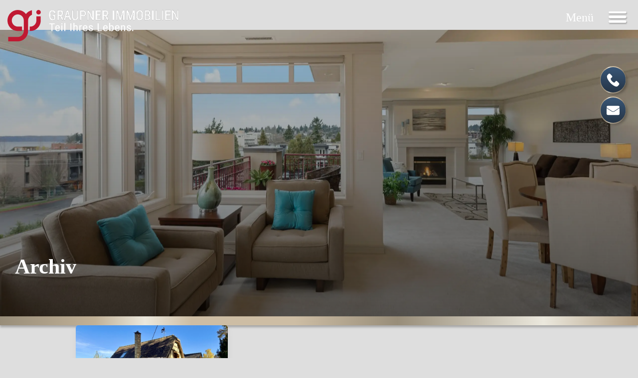

--- FILE ---
content_type: text/html; charset=UTF-8
request_url: https://graupner-immobilien.de/immobilien-ausstattung/sauna/
body_size: 21611
content:
<!doctype html>
<html lang="de">
  <head>

    <link media="all" href="https://graupner-immobilien.de/wp-content/cache/autoptimize/css/autoptimize_10ea71a90c7e94f52507bf9762e8b77f.css" rel="stylesheet"><link media="only screen and (max-width: 768px)" href="https://graupner-immobilien.de/wp-content/cache/autoptimize/css/autoptimize_6fe211f8bb15af76999ce9135805d7af.css" rel="stylesheet"><title>
        Sauna Archive - Graupner Immobilien    </title>

    <!-- Meta description is handled by Yoast SEO plugin -->

    <link rel="apple-touch-icon" sizes="152x152" href="https://graupner-immobilien.de/wp-content/themes/graupner-xenio-template/imp/favicon/apple-touch-icon.png">
    <link rel="icon" type="image/png" sizes="32x32" href="https://graupner-immobilien.de/wp-content/themes/graupner-xenio-template/imp/favicon/favicon-32x32.png">
    <link rel="icon" type="image/png" sizes="16x16" href="https://graupner-immobilien.de/wp-content/themes/graupner-xenio-template/imp/favicon/favicon-16x16.png">
    <link rel="manifest" href="https://graupner-immobilien.de/wp-content/themes/graupner-xenio-template/imp/favicon/site.webmanifest">
    <link rel="mask-icon" href="https://graupner-immobilien.de/wp-content/themes/graupner-xenio-template/imp/favicon/safari-pinned-tab.svg" color="#5bbad5">
    <meta name="msapplication-TileColor" content="#2b5797">
    <meta name="theme-color" content="#ffffff">


    <meta charset="utf-8">
    <meta name="viewport" content="width=device-width, initial-scale=1">
    <link rel="pingback" href="https://graupner-immobilien.de/xmlrpc.php" />
    <meta http-equiv="X-UA-Compatible" content="IE=edge">

    <meta name='robots' content='index, follow, max-image-preview:large, max-snippet:-1, max-video-preview:-1' />
<script id="cookieyes" type="text/javascript" src="https://cdn-cookieyes.com/client_data/1d04a71c971fa422966dc89c/script.js"></script>
	<!-- This site is optimized with the Yoast SEO plugin v26.2 - https://yoast.com/wordpress/plugins/seo/ -->
	<link rel="canonical" href="https://graupner-immobilien.de/immobilien-ausstattung/sauna/" />
	<meta property="og:locale" content="de_DE" />
	<meta property="og:type" content="article" />
	<meta property="og:title" content="Sauna Archive - Graupner Immobilien" />
	<meta property="og:url" content="https://graupner-immobilien.de/immobilien-ausstattung/sauna/" />
	<meta property="og:site_name" content="Graupner Immobilien" />
	<meta name="twitter:card" content="summary_large_image" />
	<script type="application/ld+json" class="yoast-schema-graph">{"@context":"https://schema.org","@graph":[{"@type":"CollectionPage","@id":"https://graupner-immobilien.de/immobilien-ausstattung/sauna/","url":"https://graupner-immobilien.de/immobilien-ausstattung/sauna/","name":"Sauna Archive - Graupner Immobilien","isPartOf":{"@id":"https://graupner-immobilien.de/#website"},"primaryImageOfPage":{"@id":"https://graupner-immobilien.de/immobilien-ausstattung/sauna/#primaryimage"},"image":{"@id":"https://graupner-immobilien.de/immobilien-ausstattung/sauna/#primaryimage"},"thumbnailUrl":"https://graupner-immobilien.de/wp-content/uploads/immomakler/46223_20260112144658/7aefd023-a515-44a3-9637-a8e54272f268.jpg","breadcrumb":{"@id":"https://graupner-immobilien.de/immobilien-ausstattung/sauna/#breadcrumb"},"inLanguage":"de"},{"@type":"ImageObject","inLanguage":"de","@id":"https://graupner-immobilien.de/immobilien-ausstattung/sauna/#primaryimage","url":"https://graupner-immobilien.de/wp-content/uploads/immomakler/46223_20260112144658/7aefd023-a515-44a3-9637-a8e54272f268.jpg","contentUrl":"https://graupner-immobilien.de/wp-content/uploads/immomakler/46223_20260112144658/7aefd023-a515-44a3-9637-a8e54272f268.jpg","width":1000,"height":750},{"@type":"BreadcrumbList","@id":"https://graupner-immobilien.de/immobilien-ausstattung/sauna/#breadcrumb","itemListElement":[{"@type":"ListItem","position":1,"name":"Startseite","item":"https://graupner-immobilien.de/"},{"@type":"ListItem","position":2,"name":"Sauna"}]},{"@type":"WebSite","@id":"https://graupner-immobilien.de/#website","url":"https://graupner-immobilien.de/","name":"Graupner Immobilien","description":"Ihr Immobilien-Makler für Leipzig und Umland","publisher":{"@id":"https://graupner-immobilien.de/#organization"},"potentialAction":[{"@type":"SearchAction","target":{"@type":"EntryPoint","urlTemplate":"https://graupner-immobilien.de/?s={search_term_string}"},"query-input":{"@type":"PropertyValueSpecification","valueRequired":true,"valueName":"search_term_string"}}],"inLanguage":"de"},{"@type":"Organization","@id":"https://graupner-immobilien.de/#organization","name":"Graupner Immobilien","url":"https://graupner-immobilien.de/","logo":{"@type":"ImageObject","inLanguage":"de","@id":"https://graupner-immobilien.de/#/schema/logo/image/","url":"https://graupner-immobilien.de/wp-content/uploads/2023/03/Graupner-Logo-rgb.png","contentUrl":"https://graupner-immobilien.de/wp-content/uploads/2023/03/Graupner-Logo-rgb.png","width":505,"height":143,"caption":"Graupner Immobilien"},"image":{"@id":"https://graupner-immobilien.de/#/schema/logo/image/"},"sameAs":["https://www.facebook.com/people/Graupner-Immobilien/100076476489601/","https://www.instagram.com/graupner_immobilien_leipzig/","https://de.linkedin.com/company/graupner-immobilien"]}]}</script>
	<!-- / Yoast SEO plugin. -->


<link rel="alternate" type="application/rss+xml" title="Graupner Immobilien &raquo; Sauna Ausstattung Feed" href="https://graupner-immobilien.de/immobilien-ausstattung/sauna/feed/" />
<style id='wp-img-auto-sizes-contain-inline-css' type='text/css'>
img:is([sizes=auto i],[sizes^="auto," i]){contain-intrinsic-size:3000px 1500px}
/*# sourceURL=wp-img-auto-sizes-contain-inline-css */
</style>
<style id='wp-emoji-styles-inline-css' type='text/css'>

	img.wp-smiley, img.emoji {
		display: inline !important;
		border: none !important;
		box-shadow: none !important;
		height: 1em !important;
		width: 1em !important;
		margin: 0 0.07em !important;
		vertical-align: -0.1em !important;
		background: none !important;
		padding: 0 !important;
	}
/*# sourceURL=wp-emoji-styles-inline-css */
</style>
<style id='wp-block-library-inline-css' type='text/css'>
:root{--wp-block-synced-color:#7a00df;--wp-block-synced-color--rgb:122,0,223;--wp-bound-block-color:var(--wp-block-synced-color);--wp-editor-canvas-background:#ddd;--wp-admin-theme-color:#007cba;--wp-admin-theme-color--rgb:0,124,186;--wp-admin-theme-color-darker-10:#006ba1;--wp-admin-theme-color-darker-10--rgb:0,107,160.5;--wp-admin-theme-color-darker-20:#005a87;--wp-admin-theme-color-darker-20--rgb:0,90,135;--wp-admin-border-width-focus:2px}@media (min-resolution:192dpi){:root{--wp-admin-border-width-focus:1.5px}}.wp-element-button{cursor:pointer}:root .has-very-light-gray-background-color{background-color:#eee}:root .has-very-dark-gray-background-color{background-color:#313131}:root .has-very-light-gray-color{color:#eee}:root .has-very-dark-gray-color{color:#313131}:root .has-vivid-green-cyan-to-vivid-cyan-blue-gradient-background{background:linear-gradient(135deg,#00d084,#0693e3)}:root .has-purple-crush-gradient-background{background:linear-gradient(135deg,#34e2e4,#4721fb 50%,#ab1dfe)}:root .has-hazy-dawn-gradient-background{background:linear-gradient(135deg,#faaca8,#dad0ec)}:root .has-subdued-olive-gradient-background{background:linear-gradient(135deg,#fafae1,#67a671)}:root .has-atomic-cream-gradient-background{background:linear-gradient(135deg,#fdd79a,#004a59)}:root .has-nightshade-gradient-background{background:linear-gradient(135deg,#330968,#31cdcf)}:root .has-midnight-gradient-background{background:linear-gradient(135deg,#020381,#2874fc)}:root{--wp--preset--font-size--normal:16px;--wp--preset--font-size--huge:42px}.has-regular-font-size{font-size:1em}.has-larger-font-size{font-size:2.625em}.has-normal-font-size{font-size:var(--wp--preset--font-size--normal)}.has-huge-font-size{font-size:var(--wp--preset--font-size--huge)}.has-text-align-center{text-align:center}.has-text-align-left{text-align:left}.has-text-align-right{text-align:right}.has-fit-text{white-space:nowrap!important}#end-resizable-editor-section{display:none}.aligncenter{clear:both}.items-justified-left{justify-content:flex-start}.items-justified-center{justify-content:center}.items-justified-right{justify-content:flex-end}.items-justified-space-between{justify-content:space-between}.screen-reader-text{border:0;clip-path:inset(50%);height:1px;margin:-1px;overflow:hidden;padding:0;position:absolute;width:1px;word-wrap:normal!important}.screen-reader-text:focus{background-color:#ddd;clip-path:none;color:#444;display:block;font-size:1em;height:auto;left:5px;line-height:normal;padding:15px 23px 14px;text-decoration:none;top:5px;width:auto;z-index:100000}html :where(.has-border-color){border-style:solid}html :where([style*=border-top-color]){border-top-style:solid}html :where([style*=border-right-color]){border-right-style:solid}html :where([style*=border-bottom-color]){border-bottom-style:solid}html :where([style*=border-left-color]){border-left-style:solid}html :where([style*=border-width]){border-style:solid}html :where([style*=border-top-width]){border-top-style:solid}html :where([style*=border-right-width]){border-right-style:solid}html :where([style*=border-bottom-width]){border-bottom-style:solid}html :where([style*=border-left-width]){border-left-style:solid}html :where(img[class*=wp-image-]){height:auto;max-width:100%}:where(figure){margin:0 0 1em}html :where(.is-position-sticky){--wp-admin--admin-bar--position-offset:var(--wp-admin--admin-bar--height,0px)}@media screen and (max-width:600px){html :where(.is-position-sticky){--wp-admin--admin-bar--position-offset:0px}}
.has-text-align-justify { text-align: justify; }

/*# sourceURL=wp-block-library-inline-css */
</style><style id='global-styles-inline-css' type='text/css'>
:root{--wp--preset--aspect-ratio--square: 1;--wp--preset--aspect-ratio--4-3: 4/3;--wp--preset--aspect-ratio--3-4: 3/4;--wp--preset--aspect-ratio--3-2: 3/2;--wp--preset--aspect-ratio--2-3: 2/3;--wp--preset--aspect-ratio--16-9: 16/9;--wp--preset--aspect-ratio--9-16: 9/16;--wp--preset--color--black: #000000;--wp--preset--color--cyan-bluish-gray: #abb8c3;--wp--preset--color--white: #ffffff;--wp--preset--color--pale-pink: #f78da7;--wp--preset--color--vivid-red: #cf2e2e;--wp--preset--color--luminous-vivid-orange: #ff6900;--wp--preset--color--luminous-vivid-amber: #fcb900;--wp--preset--color--light-green-cyan: #7bdcb5;--wp--preset--color--vivid-green-cyan: #00d084;--wp--preset--color--pale-cyan-blue: #8ed1fc;--wp--preset--color--vivid-cyan-blue: #0693e3;--wp--preset--color--vivid-purple: #9b51e0;--wp--preset--color--dark-gray: #4A4A4A;--wp--preset--gradient--vivid-cyan-blue-to-vivid-purple: linear-gradient(135deg,rgb(6,147,227) 0%,rgb(155,81,224) 100%);--wp--preset--gradient--light-green-cyan-to-vivid-green-cyan: linear-gradient(135deg,rgb(122,220,180) 0%,rgb(0,208,130) 100%);--wp--preset--gradient--luminous-vivid-amber-to-luminous-vivid-orange: linear-gradient(135deg,rgb(252,185,0) 0%,rgb(255,105,0) 100%);--wp--preset--gradient--luminous-vivid-orange-to-vivid-red: linear-gradient(135deg,rgb(255,105,0) 0%,rgb(207,46,46) 100%);--wp--preset--gradient--very-light-gray-to-cyan-bluish-gray: linear-gradient(135deg,rgb(238,238,238) 0%,rgb(169,184,195) 100%);--wp--preset--gradient--cool-to-warm-spectrum: linear-gradient(135deg,rgb(74,234,220) 0%,rgb(151,120,209) 20%,rgb(207,42,186) 40%,rgb(238,44,130) 60%,rgb(251,105,98) 80%,rgb(254,248,76) 100%);--wp--preset--gradient--blush-light-purple: linear-gradient(135deg,rgb(255,206,236) 0%,rgb(152,150,240) 100%);--wp--preset--gradient--blush-bordeaux: linear-gradient(135deg,rgb(254,205,165) 0%,rgb(254,45,45) 50%,rgb(107,0,62) 100%);--wp--preset--gradient--luminous-dusk: linear-gradient(135deg,rgb(255,203,112) 0%,rgb(199,81,192) 50%,rgb(65,88,208) 100%);--wp--preset--gradient--pale-ocean: linear-gradient(135deg,rgb(255,245,203) 0%,rgb(182,227,212) 50%,rgb(51,167,181) 100%);--wp--preset--gradient--electric-grass: linear-gradient(135deg,rgb(202,248,128) 0%,rgb(113,206,126) 100%);--wp--preset--gradient--midnight: linear-gradient(135deg,rgb(2,3,129) 0%,rgb(40,116,252) 100%);--wp--preset--font-size--small: 13px;--wp--preset--font-size--medium: 20px;--wp--preset--font-size--large: 36px;--wp--preset--font-size--x-large: 42px;--wp--preset--spacing--20: 0.44rem;--wp--preset--spacing--30: 0.67rem;--wp--preset--spacing--40: 1rem;--wp--preset--spacing--50: 1.5rem;--wp--preset--spacing--60: 2.25rem;--wp--preset--spacing--70: 3.38rem;--wp--preset--spacing--80: 5.06rem;--wp--preset--shadow--natural: 6px 6px 9px rgba(0, 0, 0, 0.2);--wp--preset--shadow--deep: 12px 12px 50px rgba(0, 0, 0, 0.4);--wp--preset--shadow--sharp: 6px 6px 0px rgba(0, 0, 0, 0.2);--wp--preset--shadow--outlined: 6px 6px 0px -3px rgb(255, 255, 255), 6px 6px rgb(0, 0, 0);--wp--preset--shadow--crisp: 6px 6px 0px rgb(0, 0, 0);}:where(.is-layout-flex){gap: 0.5em;}:where(.is-layout-grid){gap: 0.5em;}body .is-layout-flex{display: flex;}.is-layout-flex{flex-wrap: wrap;align-items: center;}.is-layout-flex > :is(*, div){margin: 0;}body .is-layout-grid{display: grid;}.is-layout-grid > :is(*, div){margin: 0;}:where(.wp-block-columns.is-layout-flex){gap: 2em;}:where(.wp-block-columns.is-layout-grid){gap: 2em;}:where(.wp-block-post-template.is-layout-flex){gap: 1.25em;}:where(.wp-block-post-template.is-layout-grid){gap: 1.25em;}.has-black-color{color: var(--wp--preset--color--black) !important;}.has-cyan-bluish-gray-color{color: var(--wp--preset--color--cyan-bluish-gray) !important;}.has-white-color{color: var(--wp--preset--color--white) !important;}.has-pale-pink-color{color: var(--wp--preset--color--pale-pink) !important;}.has-vivid-red-color{color: var(--wp--preset--color--vivid-red) !important;}.has-luminous-vivid-orange-color{color: var(--wp--preset--color--luminous-vivid-orange) !important;}.has-luminous-vivid-amber-color{color: var(--wp--preset--color--luminous-vivid-amber) !important;}.has-light-green-cyan-color{color: var(--wp--preset--color--light-green-cyan) !important;}.has-vivid-green-cyan-color{color: var(--wp--preset--color--vivid-green-cyan) !important;}.has-pale-cyan-blue-color{color: var(--wp--preset--color--pale-cyan-blue) !important;}.has-vivid-cyan-blue-color{color: var(--wp--preset--color--vivid-cyan-blue) !important;}.has-vivid-purple-color{color: var(--wp--preset--color--vivid-purple) !important;}.has-black-background-color{background-color: var(--wp--preset--color--black) !important;}.has-cyan-bluish-gray-background-color{background-color: var(--wp--preset--color--cyan-bluish-gray) !important;}.has-white-background-color{background-color: var(--wp--preset--color--white) !important;}.has-pale-pink-background-color{background-color: var(--wp--preset--color--pale-pink) !important;}.has-vivid-red-background-color{background-color: var(--wp--preset--color--vivid-red) !important;}.has-luminous-vivid-orange-background-color{background-color: var(--wp--preset--color--luminous-vivid-orange) !important;}.has-luminous-vivid-amber-background-color{background-color: var(--wp--preset--color--luminous-vivid-amber) !important;}.has-light-green-cyan-background-color{background-color: var(--wp--preset--color--light-green-cyan) !important;}.has-vivid-green-cyan-background-color{background-color: var(--wp--preset--color--vivid-green-cyan) !important;}.has-pale-cyan-blue-background-color{background-color: var(--wp--preset--color--pale-cyan-blue) !important;}.has-vivid-cyan-blue-background-color{background-color: var(--wp--preset--color--vivid-cyan-blue) !important;}.has-vivid-purple-background-color{background-color: var(--wp--preset--color--vivid-purple) !important;}.has-black-border-color{border-color: var(--wp--preset--color--black) !important;}.has-cyan-bluish-gray-border-color{border-color: var(--wp--preset--color--cyan-bluish-gray) !important;}.has-white-border-color{border-color: var(--wp--preset--color--white) !important;}.has-pale-pink-border-color{border-color: var(--wp--preset--color--pale-pink) !important;}.has-vivid-red-border-color{border-color: var(--wp--preset--color--vivid-red) !important;}.has-luminous-vivid-orange-border-color{border-color: var(--wp--preset--color--luminous-vivid-orange) !important;}.has-luminous-vivid-amber-border-color{border-color: var(--wp--preset--color--luminous-vivid-amber) !important;}.has-light-green-cyan-border-color{border-color: var(--wp--preset--color--light-green-cyan) !important;}.has-vivid-green-cyan-border-color{border-color: var(--wp--preset--color--vivid-green-cyan) !important;}.has-pale-cyan-blue-border-color{border-color: var(--wp--preset--color--pale-cyan-blue) !important;}.has-vivid-cyan-blue-border-color{border-color: var(--wp--preset--color--vivid-cyan-blue) !important;}.has-vivid-purple-border-color{border-color: var(--wp--preset--color--vivid-purple) !important;}.has-vivid-cyan-blue-to-vivid-purple-gradient-background{background: var(--wp--preset--gradient--vivid-cyan-blue-to-vivid-purple) !important;}.has-light-green-cyan-to-vivid-green-cyan-gradient-background{background: var(--wp--preset--gradient--light-green-cyan-to-vivid-green-cyan) !important;}.has-luminous-vivid-amber-to-luminous-vivid-orange-gradient-background{background: var(--wp--preset--gradient--luminous-vivid-amber-to-luminous-vivid-orange) !important;}.has-luminous-vivid-orange-to-vivid-red-gradient-background{background: var(--wp--preset--gradient--luminous-vivid-orange-to-vivid-red) !important;}.has-very-light-gray-to-cyan-bluish-gray-gradient-background{background: var(--wp--preset--gradient--very-light-gray-to-cyan-bluish-gray) !important;}.has-cool-to-warm-spectrum-gradient-background{background: var(--wp--preset--gradient--cool-to-warm-spectrum) !important;}.has-blush-light-purple-gradient-background{background: var(--wp--preset--gradient--blush-light-purple) !important;}.has-blush-bordeaux-gradient-background{background: var(--wp--preset--gradient--blush-bordeaux) !important;}.has-luminous-dusk-gradient-background{background: var(--wp--preset--gradient--luminous-dusk) !important;}.has-pale-ocean-gradient-background{background: var(--wp--preset--gradient--pale-ocean) !important;}.has-electric-grass-gradient-background{background: var(--wp--preset--gradient--electric-grass) !important;}.has-midnight-gradient-background{background: var(--wp--preset--gradient--midnight) !important;}.has-small-font-size{font-size: var(--wp--preset--font-size--small) !important;}.has-medium-font-size{font-size: var(--wp--preset--font-size--medium) !important;}.has-large-font-size{font-size: var(--wp--preset--font-size--large) !important;}.has-x-large-font-size{font-size: var(--wp--preset--font-size--x-large) !important;}
/*# sourceURL=global-styles-inline-css */
</style>

<style id='classic-theme-styles-inline-css' type='text/css'>
/*! This file is auto-generated */
.wp-block-button__link{color:#fff;background-color:#32373c;border-radius:9999px;box-shadow:none;text-decoration:none;padding:calc(.667em + 2px) calc(1.333em + 2px);font-size:1.125em}.wp-block-file__button{background:#32373c;color:#fff;text-decoration:none}
/*# sourceURL=/wp-includes/css/classic-themes.min.css */
</style>






<style id='woocommerce-inline-inline-css' type='text/css'>
.woocommerce form .form-row .required { visibility: visible; }
/*# sourceURL=woocommerce-inline-inline-css */
</style>














<script type="text/javascript" src="https://graupner-immobilien.de/wp-includes/js/jquery/jquery.min.js?ver=3.7.1" id="jquery-core-js"></script>
<script type="text/javascript" src="https://graupner-immobilien.de/wp-includes/js/jquery/jquery-migrate.min.js?ver=3.4.1" id="jquery-migrate-js"></script>
<script type="text/javascript" id="jquery-js-after">
/* <![CDATA[ */
var $ = jQuery;
//# sourceURL=jquery-js-after
/* ]]> */
</script>
<script type="text/javascript" src="https://graupner-immobilien.de/wp-content/plugins/woocommerce/assets/js/jquery-blockui/jquery.blockUI.min.js?ver=2.7.0-wc.10.3.7" id="wc-jquery-blockui-js" defer="defer" data-wp-strategy="defer"></script>
<script type="text/javascript" id="wc-add-to-cart-js-extra">
/* <![CDATA[ */
var wc_add_to_cart_params = {"ajax_url":"/wp-admin/admin-ajax.php","wc_ajax_url":"/?wc-ajax=%%endpoint%%","i18n_view_cart":"Warenkorb anzeigen","cart_url":"https://graupner-immobilien.de/kasse/","is_cart":"","cart_redirect_after_add":"no"};
//# sourceURL=wc-add-to-cart-js-extra
/* ]]> */
</script>
<script type="text/javascript" src="https://graupner-immobilien.de/wp-content/plugins/woocommerce/assets/js/frontend/add-to-cart.min.js?ver=10.3.7" id="wc-add-to-cart-js" defer="defer" data-wp-strategy="defer"></script>
<script type="text/javascript" src="https://graupner-immobilien.de/wp-content/plugins/woocommerce/assets/js/js-cookie/js.cookie.min.js?ver=2.1.4-wc.10.3.7" id="wc-js-cookie-js" defer="defer" data-wp-strategy="defer"></script>
<script type="text/javascript" id="woocommerce-js-extra">
/* <![CDATA[ */
var woocommerce_params = {"ajax_url":"/wp-admin/admin-ajax.php","wc_ajax_url":"/?wc-ajax=%%endpoint%%","i18n_password_show":"Passwort anzeigen","i18n_password_hide":"Passwort ausblenden"};
//# sourceURL=woocommerce-js-extra
/* ]]> */
</script>
<script type="text/javascript" src="https://graupner-immobilien.de/wp-content/plugins/woocommerce/assets/js/frontend/woocommerce.min.js?ver=10.3.7" id="woocommerce-js" defer="defer" data-wp-strategy="defer"></script>
<link rel="https://api.w.org/" href="https://graupner-immobilien.de/wp-json/" /><link rel="EditURI" type="application/rsd+xml" title="RSD" href="https://graupner-immobilien.de/xmlrpc.php?rsd" />
<meta name="generator" content="WordPress 6.9" />
<meta name="generator" content="WooCommerce 10.3.7" />
<meta name="generator" content="WP-ImmoMakler® Immobilien-Plugin für WordPress (WP-ImmoMakler 5 PLUS (50), Version 5.9.0.1) (unregistriert) https://www.wp-immomakler.de/" />
<meta name="ti-site-data" content="eyJyIjoiMTowITc6MCEzMDowIiwibyI6Imh0dHBzOlwvXC9ncmF1cG5lci1pbW1vYmlsaWVuLmRlXC93cC1hZG1pblwvYWRtaW4tYWpheC5waHA/YWN0aW9uPXRpX29ubGluZV91c2Vyc19nb29nbGUmYW1wO3A9JTJGaW1tb2JpbGllbi1hdXNzdGF0dHVuZyUyRnNhdW5hJTJGJmFtcDtfd3Bub25jZT02MGE3NjM0OWRiIn0=" /><!-- Analytics by WP Statistics - https://wp-statistics.com -->
<style type="text/css" id="wp7-wcab-dynamic-styles">.wp7-wcab-appointment-fields.wp7-wcab-no-background, .wp7-wcab-appointment-fields { 
                background: transparent !important; 
                box-shadow: none !important; 
                border: none !important; 
                padding: 0 !important; 
                margin-bottom: 20px !important; 
            }
                .wp7-wcab-time-slot:not(.selected):not(.unavailable) { 
                    background-color: #d3dee2 !important; 
                }
                .ui-datepicker .ui-datepicker-calendar .date-available a { 
                    background-color: #d3dee2 !important; 
                }
            </style><style type="text/css">.wp7-wcab-status.status-available { background-color: #c8e6c9; }.wp7-wcab-status.status-unavailable { background-color: #ffcdd2; }.wp7-wcab-status.status-pending { background-color: #fff9c4; }.wp7-wcab-status.status-booked { background-color: #ef9a9a; }.wp7-wcab-status.status-partially_booked { background-color: #ffcc80; }</style><style type="text/css">#ui-datepicker-div { display: none !important; visibility: hidden !important; }.ui-datepicker { display: none !important; visibility: hidden !important; }</style>    <!-- Google Tag Manager -->
    <script>(function(w,d,s,l,i){w[l]=w[l]||[];w[l].push({'gtm.start':
    new Date().getTime(),event:'gtm.js'});var f=d.getElementsByTagName(s)[0],
    j=d.createElement(s),dl=l!='dataLayer'?'&l='+l:'';j.async=true;j.src=
    'https://www.googletagmanager.com/gtm.js?id='+i+dl;f.parentNode.insertBefore(j,f);
    })(window,document,'script','dataLayer','GTM-K5HNKFM8');</script>
    <!-- End Google Tag Manager -->
    	<noscript><style>.woocommerce-product-gallery{ opacity: 1 !important; }</style></noscript>
	    <!-- Google Tag Manager script is handled through functions.php -->
  
</head>
    <body class=""  style=''>
    <!-- Google Tag Manager noscript is handled through functions.php -->
    
        
	  <header class="main-header" id="mhead">
      <div class="sticky-men header-row top-main-menu single" id="stickz">
        <a class="navbar-brand float-start" href="https://graupner-immobilien.de">
          <img src="https://graupner-immobilien.de/wp-content/uploads/2022/12/logo.png" alt="Graupner Immobilien" title="Graupner Immobilien">
          <h1>Sauna Archive - Graupner Immobilien</h1>
        </a>
        <div class="main-menu-icon float-end">
            <span class="menu-text">Menü</span>
            <svg class="burgz" width="50" height="36" viewBox="0 0 65 50" fill="none" xmlns="http://www.w3.org/2000/svg">
              <g filter="url(#filter0_d_537_797)">
              <rect x="2" width="57" height="7" rx="3.5" fill="white"/>
              <rect x="2" y="15" width="57" height="7" rx="3" fill="white"/>
              <rect x="2" y="30" width="57" height="7" rx="3" fill="white"/>
              </g>
              <defs>
              <filter id="filter0_d_537_797" x="0" y="0" width="65" height="50" filterUnits="userSpaceOnUse" color-interpolation-filters="sRGB">
              <feFlood flood-opacity="0" result="BackgroundImageFix"/>
              <feColorMatrix in="SourceAlpha" type="matrix" values="0 0 0 0 0 0 0 0 0 0 0 0 0 0 0 0 0 0 127 0" result="hardAlpha"/>
              <feOffset dx="2" dy="4"/>
              <feGaussianBlur stdDeviation="2"/>
              <feComposite in2="hardAlpha" operator="out"/>
              <feColorMatrix type="matrix" values="0 0 0 0 0 0 0 0 0 0 0 0 0 0 0 0 0 0 0.25 0"/>
              <feBlend mode="normal" in2="BackgroundImageFix" result="effect1_dropShadow_537_797"/>
              <feBlend mode="normal" in="SourceGraphic" in2="effect1_dropShadow_537_797" result="shape"/>
              </filter>
              </defs>
            </svg>

            <svg class="cloz" xmlns="http://www.w3.org/2000/svg" viewBox="0 0 320 512"><!--! Font Awesome Pro 6.2.1 by @fontawesome - https://fontawesome.com License - https://fontawesome.com/license (Commercial License) Copyright 2022 Fonticons, Inc. --><path d="M310.6 150.6c12.5-12.5 12.5-32.8 0-45.3s-32.8-12.5-45.3 0L160 210.7 54.6 105.4c-12.5-12.5-32.8-12.5-45.3 0s-12.5 32.8 0 45.3L114.7 256 9.4 361.4c-12.5 12.5-12.5 32.8 0 45.3s32.8 12.5 45.3 0L160 301.3 265.4 406.6c12.5 12.5 32.8 12.5 45.3 0s12.5-32.8 0-45.3L205.3 256 310.6 150.6z"/></svg>
        </div>
      </div>
      <div class="main-menu-container">
        <div class="header-menu-row main-menu-dis-container">
          <div class="menu-main-container"><ul id="menu-main" class="menu"><li id="menu-item-32942" class="menu-item menu-item-type-custom menu-item-object-custom menu-item-has-children menu-item-32942"><a href="/immobilienangebote">Immobilien</a>
<ul class="sub-menu">
	<li id="menu-item-33142" class="menu-item menu-item-type-custom menu-item-object-custom menu-item-33142"><a href="/immobilienangebote-seite/immobilien-zum-kauf/">Kaufangebote</a></li>
	<li id="menu-item-33143" class="menu-item menu-item-type-custom menu-item-object-custom menu-item-33143"><a href="/immobilien-vermarktungsart/miete">Mietangebote</a></li>
	<li id="menu-item-32997" class="menu-item menu-item-type-post_type menu-item-object-page menu-item-32997"><a href="https://graupner-immobilien.de/immobilienangebote-seite/unsere-referenzen/">Unsere Referenzen</a></li>
</ul>
</li>
<li id="menu-item-54416" class="menu-item menu-item-type-post_type menu-item-object-page menu-item-has-children menu-item-54416"><a href="https://graupner-immobilien.de/service-buchen/">Service buchen</a>
<ul class="sub-menu">
	<li id="menu-item-54417" class="menu-item menu-item-type-post_type menu-item-object-page menu-item-54417"><a href="https://graupner-immobilien.de/service-buchen/service-fuer-verkaeufer/">Für Verkäufer</a></li>
	<li id="menu-item-54419" class="menu-item menu-item-type-post_type menu-item-object-page menu-item-54419"><a href="https://graupner-immobilien.de/service-buchen/service-fuer-vermieter/">Für Vermieter</a></li>
	<li id="menu-item-54418" class="menu-item menu-item-type-post_type menu-item-object-page menu-item-54418"><a href="https://graupner-immobilien.de/service-buchen/service-fur-hausverwaltungen/">Für Hausverwaltungen</a></li>
</ul>
</li>
<li id="menu-item-34961" class="menu-item menu-item-type-custom menu-item-object-custom menu-item-has-children menu-item-34961"><a href="/verkaeufer/objektverkauf/">Verkäufer</a>
<ul class="sub-menu">
	<li id="menu-item-822" class="menu-item menu-item-type-post_type menu-item-object-page menu-item-822"><a href="https://graupner-immobilien.de/verkaeufer/objektverkauf/">Verkauf vorbereiten</a></li>
	<li id="menu-item-821" class="menu-item menu-item-type-post_type menu-item-object-page menu-item-821"><a href="https://graupner-immobilien.de/verkaeufer/service-fuer-senioren/">Service für Senioren</a></li>
	<li id="menu-item-820" class="menu-item menu-item-type-post_type menu-item-object-page menu-item-820"><a href="https://graupner-immobilien.de/verkaeufer/wertermittlung/">Immobilienbewertung</a></li>
	<li id="menu-item-819" class="menu-item menu-item-type-post_type menu-item-object-page menu-item-819"><a href="https://graupner-immobilien.de/verkaeufer/zusammmenarbeit-mit-gaupner-immobilien/">Zusammenarbeit mit uns</a></li>
</ul>
</li>
<li id="menu-item-35354" class="menu-item menu-item-type-custom menu-item-object-custom menu-item-has-children menu-item-35354"><a href="https://graupner-immobilien.de/kaeufer/erlebnisgespraech/">Kaufinteressenten</a>
<ul class="sub-menu">
	<li id="menu-item-817" class="menu-item menu-item-type-post_type menu-item-object-page menu-item-817"><a href="https://graupner-immobilien.de/kaeufer/erlebnisgespraech/">Erlebnisgespräch</a></li>
	<li id="menu-item-816" class="menu-item menu-item-type-post_type menu-item-object-page menu-item-816"><a href="https://graupner-immobilien.de/kaeufer/kaufnebenkosten/">Kaufnebenkosten</a></li>
</ul>
</li>
<li id="menu-item-811" class="menu-item menu-item-type-post_type menu-item-object-page menu-item-has-children menu-item-811"><a href="https://graupner-immobilien.de/ueber-uns/">Über Uns</a>
<ul class="sub-menu">
	<li id="menu-item-54415" class="menu-item menu-item-type-post_type menu-item-object-page menu-item-54415"><a href="https://graupner-immobilien.de/kontakt/">Kontakt</a></li>
	<li id="menu-item-58390" class="menu-item menu-item-type-post_type menu-item-object-page menu-item-58390"><a href="https://graupner-immobilien.de/ueber-uns/unser-team/">Ansprechpartner</a></li>
	<li id="menu-item-826" class="menu-item menu-item-type-post_type menu-item-object-page menu-item-826"><a href="https://graupner-immobilien.de/ueber-uns/philosophie/">Historie</a></li>
	<li id="menu-item-828" class="menu-item menu-item-type-post_type menu-item-object-page menu-item-828"><a href="https://graupner-immobilien.de/ueber-uns/kooperationen/">Kooperationen</a></li>
	<li id="menu-item-812" class="menu-item menu-item-type-post_type menu-item-object-page menu-item-812"><a href="https://graupner-immobilien.de/ueber-uns/karriere/">Karriere</a></li>
</ul>
</li>
</ul></div>        </div>
        <div class="header-menu-row header-social-media">
                      <a href="https://de.linkedin.com/company/graupner-immobilien"><svg width="36" height="35" viewBox="0 0 36 35" fill="none" xmlns="http://www.w3.org/2000/svg">
<g clip-path="url(#clip0_594_34)">
<path d="M0 10.8996C0.104939 10.896 0.210612 10.8887 0.315551 10.8887C3.20835 10.8887 6.10115 10.8887 8.99395 10.8887H9.33518C9.40857 11.1555 9.42985 34.4954 9.3572 34.9766C9.23024 34.981 9.09448 34.9897 8.95872 34.9897C6.10115 34.9905 3.24357 34.9897 0.386 34.9904C0.257578 34.9904 0.128422 34.9963 0 34.9999C0 26.967 0 18.9333 0 10.9003L0 10.8996ZM1.57555 33.4113H7.79632V12.4642C7.17843 12.3979 1.82579 12.4226 1.57555 12.4912V33.412V33.4113Z" fill="white"/>
<path d="M0 4.12335C0.041095 3.95713 0.0865931 3.7909 0.123285 3.62321C0.584871 1.53368 2.56917 -0.187669 5.07891 0.0164721C7.62753 0.22353 9.22584 2.2839 9.37334 4.30854C9.54579 6.68533 7.87337 8.9214 5.3629 9.27136C2.78713 9.63152 0.697148 7.96485 0.1453 5.80387C0.0976007 5.6165 0.0484335 5.42913 0 5.24103C0 4.86847 0 4.49591 0 4.12335ZM7.81466 4.70953C7.84255 3.11213 6.62071 1.592 4.73474 1.56284C3.03736 1.53659 1.60638 2.79571 1.57629 4.63006C1.54694 6.36891 2.91481 7.71843 4.63787 7.75998C6.35873 7.80154 7.77797 6.43525 7.81466 4.70953Z" fill="white"/>
<path d="M21.9051 12.3991C22.4335 12.1169 22.8943 11.8384 23.3801 11.6168C24.9139 10.9176 26.5232 10.7448 28.1839 10.9971C29.7924 11.2421 31.2359 11.8691 32.5091 12.8723C33.8036 13.8915 34.7532 15.1696 35.363 16.6955C35.8136 17.8242 36 19.0002 36 20.2104C35.9993 25.007 36 29.8029 36 34.5995C36 34.7146 36 34.8298 36 34.9676H26.6039V34.5499C26.6039 30.3825 26.6039 26.2144 26.6046 22.047C26.6046 21.5534 26.5555 21.0766 26.3023 20.6333C25.7879 19.7321 24.7451 19.2612 23.728 19.5025C22.6368 19.7613 21.9675 20.6953 21.933 21.6146C21.9264 21.7889 21.9205 21.9638 21.9205 22.1381C21.9205 26.2705 21.9205 30.4036 21.9205 34.536V34.9691H12.5399V10.9439C12.7886 10.8768 21.2777 10.8491 21.9066 10.9176V12.3991H21.9051ZM34.4413 33.4103V33.0771C34.4413 28.7705 34.4443 24.4638 34.4391 20.1572C34.4384 19.3275 34.3489 18.5015 34.0678 17.7184C33.0485 14.8772 31.0657 13.1078 28.0628 12.5631C25.7094 12.1359 23.6619 12.8067 21.9514 14.4624C21.4905 14.9086 21.07 15.3956 20.6297 15.8629C20.5527 15.9446 20.4705 16.0211 20.3369 16.1517V12.4603H14.0971V33.4103H20.3406V32.9743C20.3406 29.3428 20.3391 25.7113 20.3435 22.0798C20.3435 21.7546 20.3575 21.4258 20.4096 21.1057C20.6605 19.5572 21.9286 18.2594 23.4631 17.9605C25.0694 17.6477 26.6854 18.3221 27.5476 19.6607C28.0048 20.3701 28.1817 21.1502 28.1809 21.9835C28.178 25.65 28.1795 29.3166 28.1795 32.9831V33.4111H34.4413V33.4103Z" fill="white"/>
</g>
<defs>
<clipPath id="clip0_594_34">
<rect width="36" height="35" fill="white"/>
</clipPath>
</defs>
</svg>
</a>
                  </div>
        <div class="header-menu-row header-footer-menu">
          <div class="menu-footer-container"><ul id="menu-footer" class="menu"><li id="menu-item-752" class="menu-item menu-item-type-post_type menu-item-object-page menu-item-752"><a href="https://graupner-immobilien.de/kontakt/">Kontakt</a></li>
<li id="menu-item-751" class="menu-item menu-item-type-post_type menu-item-object-page menu-item-751"><a href="https://graupner-immobilien.de/datenschutz/">Datenschutz</a></li>
<li id="menu-item-750" class="menu-item menu-item-type-post_type menu-item-object-page menu-item-750"><a href="https://graupner-immobilien.de/impressum/">Impressum</a></li>
<li id="menu-item-35921" class="menu-item menu-item-type-post_type menu-item-object-page menu-item-35921"><a href="https://graupner-immobilien.de/agb/">AGB</a></li>
</ul></div>        </div>
      </div>
      <div class="menu-overlay"></div>
    </header>









    <div class="widgetz">
            <div class="call widg-items">
        <a href="tel:0341-22 28 72 00">
          <div class="widg-icon">
            <svg width="34" height="24" viewBox="0 0 34 36" fill="none" xmlns="http://www.w3.org/2000/svg">
              <path d="M7.01469 0C7.20564 0.0502006 7.39743 0.0977591 7.58755 0.152363C8.17793 0.32146 8.69493 0.634113 9.12603 1.0868C10.6453 2.68089 12.1571 4.28202 13.6698 5.88228C14.5236 6.78589 14.8722 7.8674 14.6137 9.12154C14.381 10.2524 13.744 11.0485 12.7092 11.4669C12.1438 11.695 11.6185 11.9865 11.2132 12.4779C10.5036 13.3393 10.2326 14.3133 10.5094 15.4398C10.8488 16.8234 11.495 18.044 12.2981 19.1758C13.4788 20.8394 14.8855 22.2591 16.5308 23.4067C17.3288 23.9633 18.171 24.4274 19.0907 24.7242C20.4949 25.176 22.0226 24.5939 22.8048 23.2816C22.9507 23.0368 23.0549 22.7594 23.1508 22.4864C23.8704 20.4308 26.3879 19.7156 28.0723 21.1371C28.219 21.2613 28.3583 21.3969 28.4917 21.5378C29.9835 23.1108 31.4736 24.6855 32.9646 26.2593C33.4115 26.7314 33.7584 27.2669 33.9018 27.9274C34.1261 28.9605 33.9669 29.9292 33.4223 30.8161C33.2547 31.0883 33.0438 31.3366 32.827 31.5683C31.8997 32.5608 30.9541 33.534 30.0319 34.5319C29.2522 35.3747 28.3049 35.8054 27.2109 35.9489C26.2603 36.0731 25.3305 35.9595 24.4033 35.7649C23.3017 35.5341 22.2427 35.1563 21.2129 34.6895C18.2535 33.3499 15.6077 31.4802 13.1244 29.3374C10.2943 26.8961 7.75516 24.1535 5.51957 21.1019C4.08449 19.144 2.81451 17.0708 1.78969 14.84C1.13094 13.4053 0.586427 11.9231 0.265389 10.3598C0.0735999 9.42891 -0.0398057 8.49007 0.0135616 7.5345C0.0877756 6.18612 0.503874 5.00949 1.45114 4.05392C2.37423 3.12389 3.2673 2.16127 4.16037 1.19865C4.73657 0.576867 5.39199 0.134749 6.22669 0.0352285C6.2467 0.0325864 6.26421 0.01233 6.28256 0C6.52688 0 6.7712 0 7.01469 0Z" fill="white"/>
            </svg>
          </div>
          <div class="widg-content">
            <div class="widg-inner">
              0341-22 28 72 00            </div>
          </div>
        </a>
      </div>
                    <div class="mail widg-items">
          <a href="mailto:info@graupner-immobilien.de">
            <div class="widg-icon">
              <svg width="34" height="22" viewBox="0 0 34 24" fill="none" xmlns="http://www.w3.org/2000/svg">
                <path d="M0.000885394 21.3358C0.000885394 16.2236 0.000885394 11.1122 0.000885394 6C0.0504674 6.02092 0.103591 6.03487 0.147861 6.06364C3.46986 8.23965 6.79008 10.4174 10.1121 12.5934C11.511 13.5097 12.902 14.4364 14.315 15.3317C15.2739 15.9385 16.3391 16.1704 17.4812 16.0666C18.4082 15.9821 19.2334 15.6499 20.001 15.1469C24.5537 12.161 29.1082 9.17857 33.6627 6.19528C33.7716 6.1238 33.8876 6.06451 34 6V21.3358C33.9788 21.3951 33.9513 21.4535 33.9371 21.5145C33.7149 22.5127 33.1412 23.2424 32.2071 23.694C31.7095 23.9346 31.1765 24 30.6275 24C21.5425 23.9983 12.4575 23.9991 3.37246 23.9991C3.28393 23.9991 3.19539 23.9991 3.10685 23.9974C1.3334 23.9451 0.233744 22.66 0.0531236 21.4509C0.0469259 21.4108 0.0185933 21.3741 0 21.3358H0.000885394Z" fill="white"/>
                <path d="M0 3.47391C0 3.19462 0 2.91447 0 2.63517C0.0194792 2.5869 0.0478125 2.54035 0.0584375 2.48949C0.309896 1.32922 1.02089 0.558585 2.16307 0.160334C2.56328 0.0206883 2.98297 0 3.40531 0C12.4684 0.00172403 21.5316 0.000862013 30.5947 0.000862013C30.716 0.000862013 30.8382 -0.000862013 30.9595 0.00517208C32.4018 0.0758572 33.5697 0.997349 33.9106 2.33175C33.9362 2.43346 33.9699 2.53346 34 2.63517V3.47391C33.9867 3.49029 33.9637 3.50495 33.9602 3.52305C33.7893 4.46437 33.2217 5.11691 32.4169 5.63584C28.5644 8.11672 24.7217 10.614 20.8764 13.1052C20.1494 13.5758 19.426 14.0517 18.6929 14.5129C18.0581 14.9128 17.3612 15.0663 16.6042 14.974C16.0641 14.9077 15.5878 14.7016 15.1397 14.4103C12.4915 12.6923 9.84052 10.976 7.19047 9.25975C5.26734 8.01414 3.34599 6.7668 1.42109 5.52378C0.695052 5.05485 0.221354 4.42558 0.0548958 3.58598C0.0469271 3.54632 0.0185937 3.51098 0 3.47305V3.47391Z" fill="white"/>
              </svg>
            </div>
            <div class="widg-content">
              <div class="widg-inner">
                info@graupner-immobilien.de              </div>
            </div>
          </a>
        </div>
            
          </div>


    
<main class="mainbody blog-archive" data-aos="fade-down" data-aos-delay="0">
      <div class="item-gallery-carousel single-product-header">
      <span class="blog-header-image" style="background-image:url(https://graupner-immobilien.de/wp-content/uploads/2025/05/francesca-tosolini-tHkJAMcO3QE-unsplash-scaled-1.webp)">
        <div class="blog-header-overlay"></div>
        <div class="container blog-header-content">
          <h1 class="blog-header-title">Archiv</h1>
        </div>
      </span>
    </div>
    
  <div class="container">
        
          <div class="blog-grid">
                  <article id="post-59634" class="blog-item post-59634 immomakler_object type-immomakler_object status-publish has-post-thumbnail hentry immomakler_object_type-einfamilienhaus immomakler_object_type-haus immomakler_object_country-deutschland immomakler_object_vermarktung-kauf immomakler_object_nutzungsart-wohnen immomakler_object_location-bennewitz-altenbach immomakler_object_feature-einbaukueche immomakler_object_feature-fliesenboden immomakler_object_feature-kamin immomakler_object_feature-keller immomakler_object_feature-laminat immomakler_object_feature-sauna immomakler_object_feature-steinboden immomakler_object_feature-terrasse immomakler_object_status-offen">
                          <div class="blog-item-image">
                <a href="https://graupner-immobilien.de/immobilienangebote/haus-einfamilienhaus-in-bennewitz-altenbach-kaufen-6588/">
                  <img width="768" height="576" src="https://graupner-immobilien.de/wp-content/uploads/immomakler/46223_20260112144658/7aefd023-a515-44a3-9637-a8e54272f268-768x576.jpg" class="attachment-medium_large size-medium_large wp-post-image" alt="" decoding="async" fetchpriority="high" srcset="https://graupner-immobilien.de/wp-content/uploads/immomakler/46223_20260112144658/7aefd023-a515-44a3-9637-a8e54272f268-768x576.jpg 768w, https://graupner-immobilien.de/wp-content/uploads/immomakler/46223_20260112144658/7aefd023-a515-44a3-9637-a8e54272f268-300x225.jpg 300w, https://graupner-immobilien.de/wp-content/uploads/immomakler/46223_20260112144658/7aefd023-a515-44a3-9637-a8e54272f268-900x675.jpg 900w, https://graupner-immobilien.de/wp-content/uploads/immomakler/46223_20260112144658/7aefd023-a515-44a3-9637-a8e54272f268-100x75.jpg 100w, https://graupner-immobilien.de/wp-content/uploads/immomakler/46223_20260112144658/7aefd023-a515-44a3-9637-a8e54272f268-360x270.jpg 360w, https://graupner-immobilien.de/wp-content/uploads/immomakler/46223_20260112144658/7aefd023-a515-44a3-9637-a8e54272f268-475x356.jpg 475w, https://graupner-immobilien.de/wp-content/uploads/immomakler/46223_20260112144658/7aefd023-a515-44a3-9637-a8e54272f268-190x143.jpg 190w, https://graupner-immobilien.de/wp-content/uploads/immomakler/46223_20260112144658/7aefd023-a515-44a3-9637-a8e54272f268-600x450.jpg 600w, https://graupner-immobilien.de/wp-content/uploads/immomakler/46223_20260112144658/7aefd023-a515-44a3-9637-a8e54272f268.jpg 1000w" sizes="(max-width: 768px) 100vw, 768px" />                </a>
                              </div>
                        
            <div class="blog-item-content">
              <div class="blog-item-date">6. November 2025</div>
              <h2 class="blog-item-title">
                <a href="https://graupner-immobilien.de/immobilienangebote/haus-einfamilienhaus-in-bennewitz-altenbach-kaufen-6588/">Rarität am Wasser.</a>
              </h2>
              <div class="blog-item-excerpt">
                              </div>
              <a href="https://graupner-immobilien.de/immobilienangebote/haus-einfamilienhaus-in-bennewitz-altenbach-kaufen-6588/" class="blog-item-link">
                Weiterlesen                <svg xmlns="http://www.w3.org/2000/svg" width="16" height="16" fill="currentColor" viewBox="0 0 16 16">
                  <path fill-rule="evenodd" d="M1 8a.5.5 0 0 1 .5-.5h11.793l-3.147-3.146a.5.5 0 0 1 .708-.708l4 4a.5.5 0 0 1 0 .708l-4 4a.5.5 0 0 1-.708-.708L13.293 8.5H1.5A.5.5 0 0 1 1 8z"/>
                </svg>
              </a>
            </div>
          </article>
              </div>
      
      <div class="blog-pagination mt-5">
              </div>
      </div>
</main>

<footer>
  <div class="blue-bg">
    <div class="container">
      <div class="row">
        <div class="col-md-6">
           <img src="https://graupner-immobilien.de/wp-content/themes/graupner-xenio-template/imp/banns.png" class="footer-banners">
           <div class="row" style="margin-top: 55px;">
             <img class="footlogo" src="https://graupner-immobilien.de/wp-content/uploads/2023/03/Group-1582-e1691586615280.png" alt="" class="float-start">
           </div>
			
			<style>
				.sh-links	a {
				  color: #fff;
					font-size: 18px;
				}
			</style>
			
			
			<div class="row sh-links" style="margin-top: 25px; margin-bottom: 40px;">
	         <div class="col-md-6">
					<a href="https://graupner-immobilien.de/">Immobilienmakler Leipzig</a><br>
					<a href="https://graupner-immobilien.de/immobilienmakler-leipzig-gohlis/">Immobilienmakler Leipzig-Gohlis</a><br>
					<a href="https://graupner-immobilien.de/immobilienmakler-markkleeberg/">Immobilienmakler Markkleeberg</a><br>
					<a href="https://graupner-immobilien.de/immobilienmakler-grimma/">Immobilienmakler Grimma</a><br>
					<a href="https://graupner-immobilien.de/immobilienmakler-taucha/">Immobilienmakler Taucha</a><br>
					<a href="https://graupner-immobilien.de/immobilienmakler-delitzsch/">Immobilienmakler Delitzsch</a><br>
					<a href="https://graupner-immobilien.de/immobilienmakler-zwenkau/">Immobilienmakler Zwenkau</a><br>
					<a href="https://graupner-immobilien.de/immobilienmakler-brandis/">Immobilienmakler Brandis</a>
				</div>
				<div class="col-md-6">
				 	<a href="https://graupner-immobilien.de/hausverkauf-leipzig/">Hausverkauf Leipzig</a><br>
				 	<a href="https://graupner-immobilien.de/hausverkauf-leipzig/hausverkauf-markkleeberg/">Hausverkauf Markkleeberg</a><br>
				 	<a href="https://graupner-immobilien.de/hausverkauf-leipzig/hausverkauf-taucha/">Hausverkauf Taucha</a><br>
				 	<a href="https://graupner-immobilien.de/hausverkauf-leipzig/hausverkauf-boehlitz-ehrenberg/">Hausverkauf B&#246;hlitz-Ehrenfeld</a><br>
				 	<a href="https://graupner-immobilien.de/wohnungsverkauf-leipzig/">Wohnungsverkauf Leipzig</a>
				</div>
         </div>
			
        </div>
        <div class="col-md-6">
          <div class="row">
            <div class="col-md-5 footer-info">
              <p>
                <p>KONTAKTMÖGLICHKEITEN</p>
<p><strong>Adresse:</strong><br />
<a href="https://maps.app.goo.gl/Fgj3r2EyPQ92KcLT6">Graupner Immoblilien</a><br />
<a href="https://maps.app.goo.gl/Fgj3r2EyPQ92KcLT6">Könneritzstraße 11</a><br />
<a href="https://maps.app.goo.gl/Fgj3r2EyPQ92KcLT6">04229 Leipzig | Schleußig</a></p>
<p><strong>Telefon:</strong><br />
0341 &#8211; 22 28 72 00</p>
<p><strong>E-Mail:</strong><br />
<a href="mailto:info@graupner-immobilien.de">info@graupner-immobilien.de</a></p>
              </p>
            </div>
            <div class="col-md-5 footer-info">
              <p>
                <p>ÖFFNUNGSZEITEN</p>
<p><strong>Montag &#8211; Donnerstag</strong><br />
09:00 &#8211; 17:00 Uhr<br />
<strong>Freitag</strong><br />
09:00 &#8211; 16:00 Uhr<br />
<strong>Family-Telefonberatung</strong><br />
Nach Vereinbarung 20:00 Uhr oder 21:00 Uhr<br />
<strong>Samstag, Sonntag und Feiertag</strong><br />
Nach Vereinbarung</p>
<pre class="ti-widget" style="display: none"><template id="trustindex-google-widget-html"><div class=" ti-widget  ti-goog ti-review-text-mode-readmore ti-text-align-left" data-no-translation="true" data-time-locale="vor %d %s|Heute|Tag|Tagen|Woche|Wochen|Monat|Monaten|Jahr|Jahren" data-layout-id="23" data-layout-category="badge, popup" data-set-id="light-background-image" data-pid="" data-language="de" data-close-locale="Schließen" data-css-version="2" data-footer-link-domain="" data-review-text-mode="readmore" data-reply-by-locale="Antwort des Eigentümers" data-size="1" > <div class="ti-widget-container"> <a href="#popup" class="ti-header source-Google" data-subcontent="1" data-subcontent-target=".ti-popup-widget" > <div class="ti-profile-img"> <trustindex-image data-imgurl="https://lh3.googleusercontent.com/-YaEswPaxkVk/AAAAAAAAAAI/AAAAAAAAAAA/IWybNHer3Q4/s160-c-k-mo/photo.jpg" data-imgurlset="https://lh3.googleusercontent.com/-YaEswPaxkVk/AAAAAAAAAAI/AAAAAAAAAAA/IWybNHer3Q4/s160-c-k-mo/photo.jpg 2x" alt="Graupner Immobilien | Verkauf von Bestandsimmobilien | Seniorenwohnen in Leipzig und Umgebung." loading="lazy" ></trustindex-image> </div> <div class="ti-profile-details"> <div class="ti-name"> Graupner Immobilien | Verkauf von Bestandsimmobilien | Seniorenwohnen in Leipzig und Umgebung.</div> <span class="ti-stars"><trustindex-image class="ti-star" data-imgurl="https://cdn.trustindex.io/assets/platform/Google/star/f.svg" alt="Google" width="17" height="17" loading="lazy" ></trustindex-image><trustindex-image class="ti-star" data-imgurl="https://cdn.trustindex.io/assets/platform/Google/star/f.svg" alt="Google" width="17" height="17" loading="lazy" ></trustindex-image><trustindex-image class="ti-star" data-imgurl="https://cdn.trustindex.io/assets/platform/Google/star/f.svg" alt="Google" width="17" height="17" loading="lazy" ></trustindex-image><trustindex-image class="ti-star" data-imgurl="https://cdn.trustindex.io/assets/platform/Google/star/f.svg" alt="Google" width="17" height="17" loading="lazy" ></trustindex-image><trustindex-image class="ti-star" data-imgurl="https://cdn.trustindex.io/assets/platform/Google/star/f.svg" alt="Google" width="17" height="17" loading="lazy" ></trustindex-image></span> <div class="ti-rating-text"> <span class="nowrap"><span class="underline">40 Google Bewertungen</span></span> </div> </div> </a> </div> <div class="ti-popup-widget"> <div class="ti-widget-container"> <div class="ti-header-wrapper"> <div class="ti-popup-header source-Google"> <a href="#" class="ti-close-lg"></a> <div class="ti-profile-img"> <trustindex-image data-imgurl="https://lh3.googleusercontent.com/-YaEswPaxkVk/AAAAAAAAAAI/AAAAAAAAAAA/IWybNHer3Q4/s160-c-k-mo/photo.jpg" data-imgurlset="https://lh3.googleusercontent.com/-YaEswPaxkVk/AAAAAAAAAAI/AAAAAAAAAAA/IWybNHer3Q4/s160-c-k-mo/photo.jpg 2x" alt="Graupner Immobilien | Verkauf von Bestandsimmobilien | Seniorenwohnen in Leipzig und Umgebung." loading="lazy" ></trustindex-image> </div> <div class="ti-profile-details"> <div class="ti-name"> Graupner Immobilien | Verkauf von Bestandsimmobilien | Seniorenwohnen in Leipzig und Umgebung.</div> <span class="ti-stars"><trustindex-image class="ti-star" data-imgurl="https://cdn.trustindex.io/assets/platform/Google/star/f.svg" alt="Google" width="17" height="17" loading="lazy" ></trustindex-image><trustindex-image class="ti-star" data-imgurl="https://cdn.trustindex.io/assets/platform/Google/star/f.svg" alt="Google" width="17" height="17" loading="lazy" ></trustindex-image><trustindex-image class="ti-star" data-imgurl="https://cdn.trustindex.io/assets/platform/Google/star/f.svg" alt="Google" width="17" height="17" loading="lazy" ></trustindex-image><trustindex-image class="ti-star" data-imgurl="https://cdn.trustindex.io/assets/platform/Google/star/f.svg" alt="Google" width="17" height="17" loading="lazy" ></trustindex-image><trustindex-image class="ti-star" data-imgurl="https://cdn.trustindex.io/assets/platform/Google/star/f.svg" alt="Google" width="17" height="17" loading="lazy" ></trustindex-image></span> <div class="ti-rating-text"> <span class="ti-rating">5.0</span><span class="nowrap"><strong>40 Google Bewertungen</strong></span> </div> </div> </div> </div> <div class="ti-reviews-container"> <div class="ti-reviews-container-wrapper">  <div data-empty="0" data-time="1690243200" class="ti-review-item source-Google ti-image-layout-thumbnail" data-id="cfcd208495d565ef66e7dff9f98764da" > <div class="ti-popup-inner"> <div class="ti-review-header"> <div class="ti-platform-icon ti-with-tooltip"> <span class="ti-tooltip">Gepostet auf </span> <trustindex-image data-imgurl="https://cdn.trustindex.io/assets/platform/Google/icon.svg" alt="" width="20" height="20" loading="lazy" ></trustindex-image> </div> <div class="ti-profile-img"> <trustindex-image data-imgurl="https://lh3.googleusercontent.com/a-/AD_cMMRjPhc_ectJ5KXmkKF844yGXbs-HYJmVWT6-lbdIAwv4pY=w40-h40-c-rp-mo-br100" data-imgurlset="https://lh3.googleusercontent.com/a-/AD_cMMRjPhc_ectJ5KXmkKF844yGXbs-HYJmVWT6-lbdIAwv4pY=w80-h80-c-rp-mo-br100 2x" alt="Richard P profile picture" loading="lazy" ></trustindex-image> </div> <div class="ti-profile-details"> <div class="ti-name"> Richard P </div> <div class="ti-date"></div> </div> </div> <span class="ti-stars"><trustindex-image class="ti-star" data-imgurl="https://cdn.trustindex.io/assets/platform/Google/star/f.svg" alt="Google" width="17" height="17" loading="lazy" ></trustindex-image><trustindex-image class="ti-star" data-imgurl="https://cdn.trustindex.io/assets/platform/Google/star/f.svg" alt="Google" width="17" height="17" loading="lazy" ></trustindex-image><trustindex-image class="ti-star" data-imgurl="https://cdn.trustindex.io/assets/platform/Google/star/f.svg" alt="Google" width="17" height="17" loading="lazy" ></trustindex-image><trustindex-image class="ti-star" data-imgurl="https://cdn.trustindex.io/assets/platform/Google/star/f.svg" alt="Google" width="17" height="17" loading="lazy" ></trustindex-image><trustindex-image class="ti-star" data-imgurl="https://cdn.trustindex.io/assets/platform/Google/star/f.svg" alt="Google" width="17" height="17" loading="lazy" ></trustindex-image><span class="ti-verified-review ti-verified-platform"><span class="ti-verified-tooltip">Trustindex überprüft, ob die Originalquelle der Bewertung Google ist.</span></span></span> <div class="ti-review-content"> <div class="ti-review-text-container ti-inner"><!-- R-CONTENT -->Vielen Dank insbesondere an Herrn Wesirow und Frau Geisler für die schnelle, vertrauliche, zuverlässige und unkomplizierte Kommunikation. Wir freuen uns auf den Einzug in die neue Wohnung und empfehlen Sie als Makler gern weiter!
😊<!-- R-CONTENT --></div> <span class="ti-read-more" data-container=".ti-review-content .ti-inner" data-collapse-text="Ausblenden" data-open-text="Weiterlesen" ></span> </div> </div> </div>  <div data-empty="0" data-time="1690156800" class="ti-review-item source-Google ti-image-layout-thumbnail" data-id="cfcd208495d565ef66e7dff9f98764da" > <div class="ti-popup-inner"> <div class="ti-review-header"> <div class="ti-platform-icon ti-with-tooltip"> <span class="ti-tooltip">Gepostet auf </span> <trustindex-image data-imgurl="https://cdn.trustindex.io/assets/platform/Google/icon.svg" alt="" width="20" height="20" loading="lazy" ></trustindex-image> </div> <div class="ti-profile-img"> <trustindex-image data-imgurl="https://lh3.googleusercontent.com/a/AAcHTtfwmxWARlRjaM8bg90clWVbiRSUZTLUBFfywskgOFs=w40-h40-c-rp-mo-br100" data-imgurlset="https://lh3.googleusercontent.com/a/AAcHTtfwmxWARlRjaM8bg90clWVbiRSUZTLUBFfywskgOFs=w80-h80-c-rp-mo-br100 2x" alt="Jörg Männicke profile picture" loading="lazy" ></trustindex-image> </div> <div class="ti-profile-details"> <div class="ti-name"> Jörg Männicke </div> <div class="ti-date"></div> </div> </div> <span class="ti-stars"><trustindex-image class="ti-star" data-imgurl="https://cdn.trustindex.io/assets/platform/Google/star/f.svg" alt="Google" width="17" height="17" loading="lazy" ></trustindex-image><trustindex-image class="ti-star" data-imgurl="https://cdn.trustindex.io/assets/platform/Google/star/f.svg" alt="Google" width="17" height="17" loading="lazy" ></trustindex-image><trustindex-image class="ti-star" data-imgurl="https://cdn.trustindex.io/assets/platform/Google/star/f.svg" alt="Google" width="17" height="17" loading="lazy" ></trustindex-image><trustindex-image class="ti-star" data-imgurl="https://cdn.trustindex.io/assets/platform/Google/star/f.svg" alt="Google" width="17" height="17" loading="lazy" ></trustindex-image><trustindex-image class="ti-star" data-imgurl="https://cdn.trustindex.io/assets/platform/Google/star/f.svg" alt="Google" width="17" height="17" loading="lazy" ></trustindex-image><span class="ti-verified-review ti-verified-platform"><span class="ti-verified-tooltip">Trustindex überprüft, ob die Originalquelle der Bewertung Google ist.</span></span></span> <div class="ti-review-content"> <div class="ti-review-text-container ti-inner"><!-- R-CONTENT -->Sehr angenehmer und freundlicher Kontakt. Zudem persönlich, unkompliziert und ohne langes Warten, vom ersten Telefonat an.
Das ist für mich professionell (in Zeiten eines angespannten Wohnungsmarktes). Dank an Graupner-Immobilien in Leipzig.<!-- R-CONTENT --></div> <span class="ti-read-more" data-container=".ti-review-content .ti-inner" data-collapse-text="Ausblenden" data-open-text="Weiterlesen" ></span> </div> </div> </div>  <div data-empty="0" data-time="1687392000" class="ti-review-item source-Google ti-image-layout-thumbnail" data-id="cfcd208495d565ef66e7dff9f98764da" > <div class="ti-popup-inner"> <div class="ti-review-header"> <div class="ti-platform-icon ti-with-tooltip"> <span class="ti-tooltip">Gepostet auf </span> <trustindex-image data-imgurl="https://cdn.trustindex.io/assets/platform/Google/icon.svg" alt="" width="20" height="20" loading="lazy" ></trustindex-image> </div> <div class="ti-profile-img"> <trustindex-image data-imgurl="https://lh3.googleusercontent.com/a/AAcHTtfkKxqrgzbZMQ3bTi3WCi6kALsbpjOApwVPuddVQiCT=w40-h40-c-rp-mo-br100" data-imgurlset="https://lh3.googleusercontent.com/a/AAcHTtfkKxqrgzbZMQ3bTi3WCi6kALsbpjOApwVPuddVQiCT=w80-h80-c-rp-mo-br100 2x" alt="Myroslav Chemerys profile picture" loading="lazy" ></trustindex-image> </div> <div class="ti-profile-details"> <div class="ti-name"> Myroslav Chemerys </div> <div class="ti-date"></div> </div> </div> <span class="ti-stars"><trustindex-image class="ti-star" data-imgurl="https://cdn.trustindex.io/assets/platform/Google/star/f.svg" alt="Google" width="17" height="17" loading="lazy" ></trustindex-image><trustindex-image class="ti-star" data-imgurl="https://cdn.trustindex.io/assets/platform/Google/star/f.svg" alt="Google" width="17" height="17" loading="lazy" ></trustindex-image><trustindex-image class="ti-star" data-imgurl="https://cdn.trustindex.io/assets/platform/Google/star/f.svg" alt="Google" width="17" height="17" loading="lazy" ></trustindex-image><trustindex-image class="ti-star" data-imgurl="https://cdn.trustindex.io/assets/platform/Google/star/f.svg" alt="Google" width="17" height="17" loading="lazy" ></trustindex-image><trustindex-image class="ti-star" data-imgurl="https://cdn.trustindex.io/assets/platform/Google/star/f.svg" alt="Google" width="17" height="17" loading="lazy" ></trustindex-image><span class="ti-verified-review ti-verified-platform"><span class="ti-verified-tooltip">Trustindex überprüft, ob die Originalquelle der Bewertung Google ist.</span></span></span> <div class="ti-review-content"> <div class="ti-review-text-container ti-inner"><!-- R-CONTENT -->Schnelle, kompetente Vermittlung!Sehr freundlich!!!<!-- R-CONTENT --></div> <span class="ti-read-more" data-container=".ti-review-content .ti-inner" data-collapse-text="Ausblenden" data-open-text="Weiterlesen" ></span> </div> </div> </div>  <div data-empty="0" data-time="1682899200" class="ti-review-item source-Google ti-image-layout-thumbnail" data-id="cfcd208495d565ef66e7dff9f98764da" > <div class="ti-popup-inner"> <div class="ti-review-header"> <div class="ti-platform-icon ti-with-tooltip"> <span class="ti-tooltip">Gepostet auf </span> <trustindex-image data-imgurl="https://cdn.trustindex.io/assets/platform/Google/icon.svg" alt="" width="20" height="20" loading="lazy" ></trustindex-image> </div> <div class="ti-profile-img"> <trustindex-image data-imgurl="https://lh3.googleusercontent.com/a/AAcHTtdK7gx62VRT9Itr_UdDKSRc5ZnICVeOXMYKqdEE3QRe=w40-h40-c-rp-mo-br100" data-imgurlset="https://lh3.googleusercontent.com/a/AAcHTtdK7gx62VRT9Itr_UdDKSRc5ZnICVeOXMYKqdEE3QRe=w80-h80-c-rp-mo-br100 2x" alt="Anju Peter profile picture" loading="lazy" ></trustindex-image> </div> <div class="ti-profile-details"> <div class="ti-name"> Anju Peter </div> <div class="ti-date"></div> </div> </div> <span class="ti-stars"><trustindex-image class="ti-star" data-imgurl="https://cdn.trustindex.io/assets/platform/Google/star/f.svg" alt="Google" width="17" height="17" loading="lazy" ></trustindex-image><trustindex-image class="ti-star" data-imgurl="https://cdn.trustindex.io/assets/platform/Google/star/f.svg" alt="Google" width="17" height="17" loading="lazy" ></trustindex-image><trustindex-image class="ti-star" data-imgurl="https://cdn.trustindex.io/assets/platform/Google/star/f.svg" alt="Google" width="17" height="17" loading="lazy" ></trustindex-image><trustindex-image class="ti-star" data-imgurl="https://cdn.trustindex.io/assets/platform/Google/star/f.svg" alt="Google" width="17" height="17" loading="lazy" ></trustindex-image><trustindex-image class="ti-star" data-imgurl="https://cdn.trustindex.io/assets/platform/Google/star/f.svg" alt="Google" width="17" height="17" loading="lazy" ></trustindex-image><span class="ti-verified-review ti-verified-platform"><span class="ti-verified-tooltip">Trustindex überprüft, ob die Originalquelle der Bewertung Google ist.</span></span></span> <div class="ti-review-content"> <div class="ti-review-text-container ti-inner"><!-- R-CONTENT -->Dear Graupner Immobilien Team,
We want to express our sincere thanks for your excellent service in helping us find a wonderful apartment. The entire process, from the initial inquiry to signing the lease, was seamless and stress-free.
We especially appreciate the excellent communication throughout the process, which was facilitated by Julius Wesirow and Sabine Geisler. They were both prompt, courteous, and extremely helpful, answering all our questions and concerns in a timely and professional manner.
The apartment that you found for us is perfect and meets all our needs. It is spacious, well-maintained, and has great amenities. We feel so fortunate to have found it with your help.
We highly recommend Graupner Immobilien to anyone looking for a reliable and trustworthy property management company. Your team goes above and beyond to ensure that tenants are satisfied and comfortable in their homes.
Once again, thank you for all your help and excellent service. We will definitely be recommending Graupner Immobilien to our friends and colleagues.

Best regards,
Anju Elizbath Peter
Anoop Varghese Eluvathingal<!-- R-CONTENT --></div> <span class="ti-read-more" data-container=".ti-review-content .ti-inner" data-collapse-text="Ausblenden" data-open-text="Weiterlesen" ></span> </div> </div> </div>  <div data-empty="0" data-time="1682467200" class="ti-review-item source-Google ti-image-layout-thumbnail" data-id="cfcd208495d565ef66e7dff9f98764da" > <div class="ti-popup-inner"> <div class="ti-review-header"> <div class="ti-platform-icon ti-with-tooltip"> <span class="ti-tooltip">Gepostet auf </span> <trustindex-image data-imgurl="https://cdn.trustindex.io/assets/platform/Google/icon.svg" alt="" width="20" height="20" loading="lazy" ></trustindex-image> </div> <div class="ti-profile-img"> <trustindex-image data-imgurl="https://lh3.googleusercontent.com/a-/AD_cMMQl-rmQBmnhSkYaoZvwO43jGEsnsb_5cPNmG_TCG-8ZSg=w40-h40-c-rp-mo-ba3-br100" data-imgurlset="https://lh3.googleusercontent.com/a-/AD_cMMQl-rmQBmnhSkYaoZvwO43jGEsnsb_5cPNmG_TCG-8ZSg=w80-h80-c-rp-mo-ba3-br100 2x" alt="Sven Doberitzsch profile picture" loading="lazy" ></trustindex-image> </div> <div class="ti-profile-details"> <div class="ti-name"> Sven Doberitzsch </div> <div class="ti-date"></div> </div> </div> <span class="ti-stars"><trustindex-image class="ti-star" data-imgurl="https://cdn.trustindex.io/assets/platform/Google/star/f.svg" alt="Google" width="17" height="17" loading="lazy" ></trustindex-image><trustindex-image class="ti-star" data-imgurl="https://cdn.trustindex.io/assets/platform/Google/star/f.svg" alt="Google" width="17" height="17" loading="lazy" ></trustindex-image><trustindex-image class="ti-star" data-imgurl="https://cdn.trustindex.io/assets/platform/Google/star/f.svg" alt="Google" width="17" height="17" loading="lazy" ></trustindex-image><trustindex-image class="ti-star" data-imgurl="https://cdn.trustindex.io/assets/platform/Google/star/f.svg" alt="Google" width="17" height="17" loading="lazy" ></trustindex-image><trustindex-image class="ti-star" data-imgurl="https://cdn.trustindex.io/assets/platform/Google/star/f.svg" alt="Google" width="17" height="17" loading="lazy" ></trustindex-image><span class="ti-verified-review ti-verified-platform"><span class="ti-verified-tooltip">Trustindex überprüft, ob die Originalquelle der Bewertung Google ist.</span></span></span> <div class="ti-review-content"> <div class="ti-review-text-container ti-inner"><!-- R-CONTENT -->Es gibt eine riesige Auswahl an Immobilienmaklern, viele Gute und dann kommt eine kleine Auswahl an absolut empfehlenswerten. Graupner Immobilien gehört definitiv in die allerhöchste Kategorie. Wir müssen es wissen, denn wir finanzieren Wohnträume und kennen die Unterschiede.
Ein vielfacher Daumen hoch, für die Arbeit von Maria Graupner und ihr Team.<!-- R-CONTENT --></div> <span class="ti-read-more" data-container=".ti-review-content .ti-inner" data-collapse-text="Ausblenden" data-open-text="Weiterlesen" ></span> </div> </div> </div>  <div data-empty="0" data-time="1682294400" class="ti-review-item source-Google ti-image-layout-thumbnail" data-id="cfcd208495d565ef66e7dff9f98764da" > <div class="ti-popup-inner"> <div class="ti-review-header"> <div class="ti-platform-icon ti-with-tooltip"> <span class="ti-tooltip">Gepostet auf </span> <trustindex-image data-imgurl="https://cdn.trustindex.io/assets/platform/Google/icon.svg" alt="" width="20" height="20" loading="lazy" ></trustindex-image> </div> <div class="ti-profile-img"> <trustindex-image data-imgurl="https://lh3.googleusercontent.com/a/AAcHTteP-QxfDMDybSto8Ci4xuU9-SDqR3ZNKIwbwNyiHfI2=w40-h40-c-rp-mo-br100" data-imgurlset="https://lh3.googleusercontent.com/a/AAcHTteP-QxfDMDybSto8Ci4xuU9-SDqR3ZNKIwbwNyiHfI2=w80-h80-c-rp-mo-br100 2x" alt="Hans-Peter Wagner profile picture" loading="lazy" ></trustindex-image> </div> <div class="ti-profile-details"> <div class="ti-name"> Hans-Peter Wagner </div> <div class="ti-date"></div> </div> </div> <span class="ti-stars"><trustindex-image class="ti-star" data-imgurl="https://cdn.trustindex.io/assets/platform/Google/star/f.svg" alt="Google" width="17" height="17" loading="lazy" ></trustindex-image><trustindex-image class="ti-star" data-imgurl="https://cdn.trustindex.io/assets/platform/Google/star/f.svg" alt="Google" width="17" height="17" loading="lazy" ></trustindex-image><trustindex-image class="ti-star" data-imgurl="https://cdn.trustindex.io/assets/platform/Google/star/f.svg" alt="Google" width="17" height="17" loading="lazy" ></trustindex-image><trustindex-image class="ti-star" data-imgurl="https://cdn.trustindex.io/assets/platform/Google/star/f.svg" alt="Google" width="17" height="17" loading="lazy" ></trustindex-image><trustindex-image class="ti-star" data-imgurl="https://cdn.trustindex.io/assets/platform/Google/star/f.svg" alt="Google" width="17" height="17" loading="lazy" ></trustindex-image><span class="ti-verified-review ti-verified-platform"><span class="ti-verified-tooltip">Trustindex überprüft, ob die Originalquelle der Bewertung Google ist.</span></span></span> <div class="ti-review-content"> <div class="ti-review-text-container ti-inner"><!-- R-CONTENT -->Der Verkaufsprozess unseres Reihenhauses wurde von der Firma Graupner sehr professionell begleitet, insbesondere da wir nicht vor Ort wohnen. Unsere Betreuerin, Frau Mühlner, hat den Verkauf mit Ausdauer, Zuversicht und Geduld zum Erfolg geführt.<!-- R-CONTENT --></div> <span class="ti-read-more" data-container=".ti-review-content .ti-inner" data-collapse-text="Ausblenden" data-open-text="Weiterlesen" ></span> </div> </div> </div>  <div data-empty="0" data-time="1680912000" class="ti-review-item source-Google ti-image-layout-thumbnail" data-id="cfcd208495d565ef66e7dff9f98764da" > <div class="ti-popup-inner"> <div class="ti-review-header"> <div class="ti-platform-icon ti-with-tooltip"> <span class="ti-tooltip">Gepostet auf </span> <trustindex-image data-imgurl="https://cdn.trustindex.io/assets/platform/Google/icon.svg" alt="" width="20" height="20" loading="lazy" ></trustindex-image> </div> <div class="ti-profile-img"> <trustindex-image data-imgurl="https://lh3.googleusercontent.com/a/AAcHTteI85fBDaJP3GgILTO0OQFGGyC55woZBp02MaFLOCK4=w40-h40-c-rp-mo-br100" data-imgurlset="https://lh3.googleusercontent.com/a/AAcHTteI85fBDaJP3GgILTO0OQFGGyC55woZBp02MaFLOCK4=w80-h80-c-rp-mo-br100 2x" alt="Andreas Groitzsch profile picture" loading="lazy" ></trustindex-image> </div> <div class="ti-profile-details"> <div class="ti-name"> Andreas Groitzsch </div> <div class="ti-date"></div> </div> </div> <span class="ti-stars"><trustindex-image class="ti-star" data-imgurl="https://cdn.trustindex.io/assets/platform/Google/star/f.svg" alt="Google" width="17" height="17" loading="lazy" ></trustindex-image><trustindex-image class="ti-star" data-imgurl="https://cdn.trustindex.io/assets/platform/Google/star/f.svg" alt="Google" width="17" height="17" loading="lazy" ></trustindex-image><trustindex-image class="ti-star" data-imgurl="https://cdn.trustindex.io/assets/platform/Google/star/f.svg" alt="Google" width="17" height="17" loading="lazy" ></trustindex-image><trustindex-image class="ti-star" data-imgurl="https://cdn.trustindex.io/assets/platform/Google/star/f.svg" alt="Google" width="17" height="17" loading="lazy" ></trustindex-image><trustindex-image class="ti-star" data-imgurl="https://cdn.trustindex.io/assets/platform/Google/star/f.svg" alt="Google" width="17" height="17" loading="lazy" ></trustindex-image><span class="ti-verified-review ti-verified-platform"><span class="ti-verified-tooltip">Trustindex überprüft, ob die Originalquelle der Bewertung Google ist.</span></span></span> <div class="ti-review-content"> <div class="ti-review-text-container ti-inner"><!-- R-CONTENT -->Unsere durch Sie erworbene Immobilie hat uns bisher sehr in Anspruch genommen.
Das war aber keine Überraschung. Nur haben wir dadurch versäumt uns auf diesen Weg für die unkomplizierte Abwicklung des Erwerbs zu bedanken. Also nochmal vielen Dank für Ihre gezeigten Leistungen. Gerne empfehlen wir Sie weiter.
Silvia und Andreas Groitzsch<!-- R-CONTENT --></div> <span class="ti-read-more" data-container=".ti-review-content .ti-inner" data-collapse-text="Ausblenden" data-open-text="Weiterlesen" ></span> </div> </div> </div>  <div data-empty="0" data-time="1674691200" class="ti-review-item source-Google ti-image-layout-thumbnail" data-id="cfcd208495d565ef66e7dff9f98764da" > <div class="ti-popup-inner"> <div class="ti-review-header"> <div class="ti-platform-icon ti-with-tooltip"> <span class="ti-tooltip">Gepostet auf </span> <trustindex-image data-imgurl="https://cdn.trustindex.io/assets/platform/Google/icon.svg" alt="" width="20" height="20" loading="lazy" ></trustindex-image> </div> <div class="ti-profile-img"> <trustindex-image data-imgurl="https://lh3.googleusercontent.com/a/AAcHTtfUAH_z4I6qe6S0WmGD_Mk1C5irWBta3-CU2hjTgTxf=w40-h40-c-rp-mo-br100" data-imgurlset="https://lh3.googleusercontent.com/a/AAcHTtfUAH_z4I6qe6S0WmGD_Mk1C5irWBta3-CU2hjTgTxf=w80-h80-c-rp-mo-br100 2x" alt="Paso Herrgeist profile picture" loading="lazy" ></trustindex-image> </div> <div class="ti-profile-details"> <div class="ti-name"> Paso Herrgeist </div> <div class="ti-date"></div> </div> </div> <span class="ti-stars"><trustindex-image class="ti-star" data-imgurl="https://cdn.trustindex.io/assets/platform/Google/star/f.svg" alt="Google" width="17" height="17" loading="lazy" ></trustindex-image><trustindex-image class="ti-star" data-imgurl="https://cdn.trustindex.io/assets/platform/Google/star/f.svg" alt="Google" width="17" height="17" loading="lazy" ></trustindex-image><trustindex-image class="ti-star" data-imgurl="https://cdn.trustindex.io/assets/platform/Google/star/f.svg" alt="Google" width="17" height="17" loading="lazy" ></trustindex-image><trustindex-image class="ti-star" data-imgurl="https://cdn.trustindex.io/assets/platform/Google/star/f.svg" alt="Google" width="17" height="17" loading="lazy" ></trustindex-image><trustindex-image class="ti-star" data-imgurl="https://cdn.trustindex.io/assets/platform/Google/star/f.svg" alt="Google" width="17" height="17" loading="lazy" ></trustindex-image><span class="ti-verified-review ti-verified-platform"><span class="ti-verified-tooltip">Trustindex überprüft, ob die Originalquelle der Bewertung Google ist.</span></span></span> <div class="ti-review-content"> <div class="ti-review-text-container ti-inner"><!-- R-CONTENT -->freundliches Team, es wurde sich an alle Absprachen gehalten, sehr empfehlenswert!!<!-- R-CONTENT --></div> <span class="ti-read-more" data-container=".ti-review-content .ti-inner" data-collapse-text="Ausblenden" data-open-text="Weiterlesen" ></span> </div> </div> </div>  </div> </div>  </div> </div> </div> </template></pre><div data-src="https://cdn.trustindex.io/loader.js?wp-widget" data-template-id="trustindex-google-widget-html" data-css-url="https://graupner-immobilien.de/wp-content/uploads/trustindex-google-widget.css?1761578743"></div>
              </p>
            </div>
            <div class="col-md-2">
              <div class="socialz">
                                  <a href="https://de.linkedin.com/company/graupner-immobilien"><svg width="36" height="35" viewBox="0 0 36 35" fill="none" xmlns="http://www.w3.org/2000/svg">
<g clip-path="url(#clip0_594_34)">
<path d="M0 10.8996C0.104939 10.896 0.210612 10.8887 0.315551 10.8887C3.20835 10.8887 6.10115 10.8887 8.99395 10.8887H9.33518C9.40857 11.1555 9.42985 34.4954 9.3572 34.9766C9.23024 34.981 9.09448 34.9897 8.95872 34.9897C6.10115 34.9905 3.24357 34.9897 0.386 34.9904C0.257578 34.9904 0.128422 34.9963 0 34.9999C0 26.967 0 18.9333 0 10.9003L0 10.8996ZM1.57555 33.4113H7.79632V12.4642C7.17843 12.3979 1.82579 12.4226 1.57555 12.4912V33.412V33.4113Z" fill="white"/>
<path d="M0 4.12335C0.041095 3.95713 0.0865931 3.7909 0.123285 3.62321C0.584871 1.53368 2.56917 -0.187669 5.07891 0.0164721C7.62753 0.22353 9.22584 2.2839 9.37334 4.30854C9.54579 6.68533 7.87337 8.9214 5.3629 9.27136C2.78713 9.63152 0.697148 7.96485 0.1453 5.80387C0.0976007 5.6165 0.0484335 5.42913 0 5.24103C0 4.86847 0 4.49591 0 4.12335ZM7.81466 4.70953C7.84255 3.11213 6.62071 1.592 4.73474 1.56284C3.03736 1.53659 1.60638 2.79571 1.57629 4.63006C1.54694 6.36891 2.91481 7.71843 4.63787 7.75998C6.35873 7.80154 7.77797 6.43525 7.81466 4.70953Z" fill="white"/>
<path d="M21.9051 12.3991C22.4335 12.1169 22.8943 11.8384 23.3801 11.6168C24.9139 10.9176 26.5232 10.7448 28.1839 10.9971C29.7924 11.2421 31.2359 11.8691 32.5091 12.8723C33.8036 13.8915 34.7532 15.1696 35.363 16.6955C35.8136 17.8242 36 19.0002 36 20.2104C35.9993 25.007 36 29.8029 36 34.5995C36 34.7146 36 34.8298 36 34.9676H26.6039V34.5499C26.6039 30.3825 26.6039 26.2144 26.6046 22.047C26.6046 21.5534 26.5555 21.0766 26.3023 20.6333C25.7879 19.7321 24.7451 19.2612 23.728 19.5025C22.6368 19.7613 21.9675 20.6953 21.933 21.6146C21.9264 21.7889 21.9205 21.9638 21.9205 22.1381C21.9205 26.2705 21.9205 30.4036 21.9205 34.536V34.9691H12.5399V10.9439C12.7886 10.8768 21.2777 10.8491 21.9066 10.9176V12.3991H21.9051ZM34.4413 33.4103V33.0771C34.4413 28.7705 34.4443 24.4638 34.4391 20.1572C34.4384 19.3275 34.3489 18.5015 34.0678 17.7184C33.0485 14.8772 31.0657 13.1078 28.0628 12.5631C25.7094 12.1359 23.6619 12.8067 21.9514 14.4624C21.4905 14.9086 21.07 15.3956 20.6297 15.8629C20.5527 15.9446 20.4705 16.0211 20.3369 16.1517V12.4603H14.0971V33.4103H20.3406V32.9743C20.3406 29.3428 20.3391 25.7113 20.3435 22.0798C20.3435 21.7546 20.3575 21.4258 20.4096 21.1057C20.6605 19.5572 21.9286 18.2594 23.4631 17.9605C25.0694 17.6477 26.6854 18.3221 27.5476 19.6607C28.0048 20.3701 28.1817 21.1502 28.1809 21.9835C28.178 25.65 28.1795 29.3166 28.1795 32.9831V33.4111H34.4413V33.4103Z" fill="white"/>
</g>
<defs>
<clipPath id="clip0_594_34">
<rect width="36" height="35" fill="white"/>
</clipPath>
</defs>
</svg>
</a>
                              </div>
            </div>
          </div>
        </div>
      </div>
      <div class="row">

        <div class="right-bot-menu">
          <span>
            Copyright Ⓒ - 2026 Graupner Immobilien. All Rights Reserved.                      </span>
          <div class="menu-footer-container"><ul id="menu-footer-1" class="menu"><li class="menu-item menu-item-type-post_type menu-item-object-page menu-item-752"><a href="https://graupner-immobilien.de/kontakt/">Kontakt</a></li>
<li class="menu-item menu-item-type-post_type menu-item-object-page menu-item-751"><a href="https://graupner-immobilien.de/datenschutz/">Datenschutz</a></li>
<li class="menu-item menu-item-type-post_type menu-item-object-page menu-item-750"><a href="https://graupner-immobilien.de/impressum/">Impressum</a></li>
<li class="menu-item menu-item-type-post_type menu-item-object-page menu-item-35921"><a href="https://graupner-immobilien.de/agb/">AGB</a></li>
</ul></div>        </div>
      </div>
    </div>
  </div>
</footer>
<script type="speculationrules">
{"prefetch":[{"source":"document","where":{"and":[{"href_matches":"/*"},{"not":{"href_matches":["/wp-*.php","/wp-admin/*","/wp-content/uploads/*","/wp-content/*","/wp-content/plugins/*","/wp-content/themes/graupner-xenio-template/*","/*\\?(.+)"]}},{"not":{"selector_matches":"a[rel~=\"nofollow\"]"}},{"not":{"selector_matches":".no-prefetch, .no-prefetch a"}}]},"eagerness":"conservative"}]}
</script>
		<script type="text/javascript">
			function dnd_cf7_generateUUIDv4() {
				const bytes = new Uint8Array(16);
				crypto.getRandomValues(bytes);
				bytes[6] = (bytes[6] & 0x0f) | 0x40; // version 4
				bytes[8] = (bytes[8] & 0x3f) | 0x80; // variant 10
				const hex = Array.from(bytes, b => b.toString(16).padStart(2, "0")).join("");
				return hex.replace(/^(.{8})(.{4})(.{4})(.{4})(.{12})$/, "$1-$2-$3-$4-$5");
			}

			document.addEventListener("DOMContentLoaded", function() {
				if ( ! document.cookie.includes("wpcf7_guest_user_id")) {
					document.cookie = "wpcf7_guest_user_id=" + dnd_cf7_generateUUIDv4() + "; path=/; max-age=" + (12 * 3600) + "; samesite=Lax";
				}
			});
		</script>
		<script type="text/javascript" src="https://graupner-immobilien.de/wp-includes/js/dist/hooks.min.js?ver=dd5603f07f9220ed27f1" id="wp-hooks-js"></script>
<script type="text/javascript" src="https://graupner-immobilien.de/wp-includes/js/dist/i18n.min.js?ver=c26c3dc7bed366793375" id="wp-i18n-js"></script>
<script type="text/javascript" id="wp-i18n-js-after">
/* <![CDATA[ */
wp.i18n.setLocaleData( { 'text direction\u0004ltr': [ 'ltr' ] } );
//# sourceURL=wp-i18n-js-after
/* ]]> */
</script>
<script type="text/javascript" src="https://graupner-immobilien.de/wp-content/cache/autoptimize/js/autoptimize_single_96e7dc3f0e8559e4a3f3ca40b17ab9c3.js?ver=6.1.2" id="swv-js"></script>
<script type="text/javascript" id="contact-form-7-js-translations">
/* <![CDATA[ */
( function( domain, translations ) {
	var localeData = translations.locale_data[ domain ] || translations.locale_data.messages;
	localeData[""].domain = domain;
	wp.i18n.setLocaleData( localeData, domain );
} )( "contact-form-7", {"translation-revision-date":"2025-10-26 03:25:04+0000","generator":"GlotPress\/4.0.3","domain":"messages","locale_data":{"messages":{"":{"domain":"messages","plural-forms":"nplurals=2; plural=n != 1;","lang":"de"},"This contact form is placed in the wrong place.":["Dieses Kontaktformular wurde an der falschen Stelle platziert."],"Error:":["Fehler:"]}},"comment":{"reference":"includes\/js\/index.js"}} );
//# sourceURL=contact-form-7-js-translations
/* ]]> */
</script>
<script type="text/javascript" id="contact-form-7-js-before">
/* <![CDATA[ */
var wpcf7 = {
    "api": {
        "root": "https:\/\/graupner-immobilien.de\/wp-json\/",
        "namespace": "contact-form-7\/v1"
    }
};
//# sourceURL=contact-form-7-js-before
/* ]]> */
</script>
<script type="text/javascript" src="https://graupner-immobilien.de/wp-content/cache/autoptimize/js/autoptimize_single_2912c657d0592cc532dff73d0d2ce7bb.js?ver=6.1.2" id="contact-form-7-js"></script>
<script type="text/javascript" id="codedropz-uploader-js-extra">
/* <![CDATA[ */
var dnd_cf7_uploader = {"ajax_url":"https://graupner-immobilien.de/wp-admin/admin-ajax.php","ajax_nonce":"c9f27a937f","drag_n_drop_upload":{"tag":"h3","text":"Drag & Drop Files Here","or_separator":"or","browse":"Browse Files","server_max_error":"The uploaded file exceeds the maximum upload size of your server.","large_file":"Uploaded file is too large","inavalid_type":"Uploaded file is not allowed for file type","max_file_limit":"Note : Some of the files are not uploaded ( Only %count% files allowed )","required":"This field is required.","delete":{"text":"deleting","title":"Remove"}},"dnd_text_counter":"of","disable_btn":""};
//# sourceURL=codedropz-uploader-js-extra
/* ]]> */
</script>
<script type="text/javascript" src="https://graupner-immobilien.de/wp-content/plugins/drag-and-drop-multiple-file-upload-contact-form-7/assets/js/codedropz-uploader-min.js?ver=1.3.9.1" id="codedropz-uploader-js"></script>
<script type="text/javascript" src="https://graupner-immobilien.de/wp-content/themes/graupner-xenio-template/js/slick.min.js?ver=1.0.0" id="slick-js-js"></script>
<script type="text/javascript" src="https://graupner-immobilien.de/wp-content/cache/autoptimize/js/autoptimize_single_dcedcd6f0f8debc1604f8bc08c233233.js?ver=1.0.0" id="main-js-js"></script>
<script type="text/javascript" src="https://graupner-immobilien.de/wp-content/cache/autoptimize/js/autoptimize_single_1e7d9a1f0b387fe9b66c92d8c354cd4e.js?ver=1.0.1" id="mobile-menu-js-js"></script>
<script type="text/javascript" src="https://graupner-immobilien.de/wp-content/cache/autoptimize/js/autoptimize_single_74d375bb9f1208a67546d7b1b9e7b73c.js?ver=5.0.2" id="bootstrap-js-js"></script>
<script type="text/javascript" src="https://graupner-immobilien.de/wp-content/cache/autoptimize/js/autoptimize_single_3b80fe7e4c128a52684d5de213a36cd7.js?ver=1.0.0" id="drag-js-js"></script>
<script type="text/javascript" src="https://graupner-immobilien.de/wp-content/cache/autoptimize/js/autoptimize_single_83ddb91d1cbada3434c644e28446ebc5.js?ver=1.0.0" id="mainslider-js-js"></script>
<script type="text/javascript" src="https://graupner-immobilien.de/wp-content/plugins/woocommerce/assets/js/sourcebuster/sourcebuster.min.js?ver=10.3.7" id="sourcebuster-js-js"></script>
<script type="text/javascript" id="wc-order-attribution-js-extra">
/* <![CDATA[ */
var wc_order_attribution = {"params":{"lifetime":1.0000000000000001e-5,"session":30,"base64":false,"ajaxurl":"https://graupner-immobilien.de/wp-admin/admin-ajax.php","prefix":"wc_order_attribution_","allowTracking":true},"fields":{"source_type":"current.typ","referrer":"current_add.rf","utm_campaign":"current.cmp","utm_source":"current.src","utm_medium":"current.mdm","utm_content":"current.cnt","utm_id":"current.id","utm_term":"current.trm","utm_source_platform":"current.plt","utm_creative_format":"current.fmt","utm_marketing_tactic":"current.tct","session_entry":"current_add.ep","session_start_time":"current_add.fd","session_pages":"session.pgs","session_count":"udata.vst","user_agent":"udata.uag"}};
//# sourceURL=wc-order-attribution-js-extra
/* ]]> */
</script>
<script type="text/javascript" src="https://graupner-immobilien.de/wp-content/plugins/woocommerce/assets/js/frontend/order-attribution.min.js?ver=10.3.7" id="wc-order-attribution-js"></script>
<script type="text/javascript" id="wp-statistics-tracker-js-extra">
/* <![CDATA[ */
var WP_Statistics_Tracker_Object = {"requestUrl":"https://graupner-immobilien.de/wp-json/wp-statistics/v2","ajaxUrl":"https://graupner-immobilien.de/wp-admin/admin-ajax.php","hitParams":{"wp_statistics_hit":1,"source_type":"tax_immomakler_object_feature","source_id":55,"search_query":"","signature":"583a32fcac19fcf7ccbef3b3df2c2b54","endpoint":"hit"},"onlineParams":{"wp_statistics_hit":1,"source_type":"tax_immomakler_object_feature","source_id":55,"search_query":"","signature":"583a32fcac19fcf7ccbef3b3df2c2b54","endpoint":"online"},"option":{"userOnline":true,"dntEnabled":false,"bypassAdBlockers":false,"consentIntegration":{"name":null,"status":[]},"isPreview":false,"trackAnonymously":false,"isWpConsentApiActive":false,"consentLevel":"disabled"},"jsCheckTime":"60000","isLegacyEventLoaded":"","customEventAjaxUrl":"https://graupner-immobilien.de/wp-admin/admin-ajax.php?action=wp_statistics_custom_event&nonce=465699d3fc","isConsoleVerbose":"1"};
//# sourceURL=wp-statistics-tracker-js-extra
/* ]]> */
</script>
<script type="text/javascript" src="https://graupner-immobilien.de/wp-content/cache/autoptimize/js/autoptimize_single_ca2be7699b36cdb54806c8f512492520.js?ver=14.15.5" id="wp-statistics-tracker-js"></script>
<script type="text/javascript" src="https://cdn.trustindex.io/loader.js?ver=1" id="trustindex-loader-js-js" async="async" data-wp-strategy="async"></script>
<script id="wp-emoji-settings" type="application/json">
{"baseUrl":"https://s.w.org/images/core/emoji/17.0.2/72x72/","ext":".png","svgUrl":"https://s.w.org/images/core/emoji/17.0.2/svg/","svgExt":".svg","source":{"concatemoji":"https://graupner-immobilien.de/wp-includes/js/wp-emoji-release.min.js?ver=6.9"}}
</script>
<script type="module">
/* <![CDATA[ */
/*! This file is auto-generated */
const a=JSON.parse(document.getElementById("wp-emoji-settings").textContent),o=(window._wpemojiSettings=a,"wpEmojiSettingsSupports"),s=["flag","emoji"];function i(e){try{var t={supportTests:e,timestamp:(new Date).valueOf()};sessionStorage.setItem(o,JSON.stringify(t))}catch(e){}}function c(e,t,n){e.clearRect(0,0,e.canvas.width,e.canvas.height),e.fillText(t,0,0);t=new Uint32Array(e.getImageData(0,0,e.canvas.width,e.canvas.height).data);e.clearRect(0,0,e.canvas.width,e.canvas.height),e.fillText(n,0,0);const a=new Uint32Array(e.getImageData(0,0,e.canvas.width,e.canvas.height).data);return t.every((e,t)=>e===a[t])}function p(e,t){e.clearRect(0,0,e.canvas.width,e.canvas.height),e.fillText(t,0,0);var n=e.getImageData(16,16,1,1);for(let e=0;e<n.data.length;e++)if(0!==n.data[e])return!1;return!0}function u(e,t,n,a){switch(t){case"flag":return n(e,"\ud83c\udff3\ufe0f\u200d\u26a7\ufe0f","\ud83c\udff3\ufe0f\u200b\u26a7\ufe0f")?!1:!n(e,"\ud83c\udde8\ud83c\uddf6","\ud83c\udde8\u200b\ud83c\uddf6")&&!n(e,"\ud83c\udff4\udb40\udc67\udb40\udc62\udb40\udc65\udb40\udc6e\udb40\udc67\udb40\udc7f","\ud83c\udff4\u200b\udb40\udc67\u200b\udb40\udc62\u200b\udb40\udc65\u200b\udb40\udc6e\u200b\udb40\udc67\u200b\udb40\udc7f");case"emoji":return!a(e,"\ud83e\u1fac8")}return!1}function f(e,t,n,a){let r;const o=(r="undefined"!=typeof WorkerGlobalScope&&self instanceof WorkerGlobalScope?new OffscreenCanvas(300,150):document.createElement("canvas")).getContext("2d",{willReadFrequently:!0}),s=(o.textBaseline="top",o.font="600 32px Arial",{});return e.forEach(e=>{s[e]=t(o,e,n,a)}),s}function r(e){var t=document.createElement("script");t.src=e,t.defer=!0,document.head.appendChild(t)}a.supports={everything:!0,everythingExceptFlag:!0},new Promise(t=>{let n=function(){try{var e=JSON.parse(sessionStorage.getItem(o));if("object"==typeof e&&"number"==typeof e.timestamp&&(new Date).valueOf()<e.timestamp+604800&&"object"==typeof e.supportTests)return e.supportTests}catch(e){}return null}();if(!n){if("undefined"!=typeof Worker&&"undefined"!=typeof OffscreenCanvas&&"undefined"!=typeof URL&&URL.createObjectURL&&"undefined"!=typeof Blob)try{var e="postMessage("+f.toString()+"("+[JSON.stringify(s),u.toString(),c.toString(),p.toString()].join(",")+"));",a=new Blob([e],{type:"text/javascript"});const r=new Worker(URL.createObjectURL(a),{name:"wpTestEmojiSupports"});return void(r.onmessage=e=>{i(n=e.data),r.terminate(),t(n)})}catch(e){}i(n=f(s,u,c,p))}t(n)}).then(e=>{for(const n in e)a.supports[n]=e[n],a.supports.everything=a.supports.everything&&a.supports[n],"flag"!==n&&(a.supports.everythingExceptFlag=a.supports.everythingExceptFlag&&a.supports[n]);var t;a.supports.everythingExceptFlag=a.supports.everythingExceptFlag&&!a.supports.flag,a.supports.everything||((t=a.source||{}).concatemoji?r(t.concatemoji):t.wpemoji&&t.twemoji&&(r(t.twemoji),r(t.wpemoji)))});
//# sourceURL=https://graupner-immobilien.de/wp-includes/js/wp-emoji-loader.min.js
/* ]]> */
</script>

</body>
</html>


--- FILE ---
content_type: application/javascript
request_url: https://graupner-immobilien.de/wp-content/cache/autoptimize/js/autoptimize_single_3b80fe7e4c128a52684d5de213a36cd7.js?ver=1.0.0
body_size: 861
content:
;(function($){var $window=$(window);var limit=function(low,hi,value,bool){if(arguments.length===3||bool){if(value<low)return low;if(value>hi)return hi;}
return value;};var modifyEventForTouch=function(e){e.clientX=e.originalEvent.touches[0].clientX;e.clientY=e.originalEvent.touches[0].clientY;};var getBackgroundImageDimensions=function($el){var bgSrc=($el.css('background-image').match(/^url\(['"]?(.*?)['"]?\)$/i)||[])[1];if(!bgSrc)return;var imageDimensions={width:0,height:0},image=new Image();image.onload=function(){if($el.css('background-size')=="cover"){var elementWidth=$el.innerWidth(),elementHeight=$el.innerHeight(),elementAspectRatio=elementWidth/elementHeight;imageAspectRatio=image.width/image.height,scale=1;if(imageAspectRatio>=elementAspectRatio){scale=elementHeight/image.height;}else{scale=elementWidth/image.width;}
imageDimensions.width=image.width*scale;imageDimensions.height=image.height*scale;}else{imageDimensions.width=image.width;imageDimensions.height=image.height;}};image.src=bgSrc;return imageDimensions;};function Plugin(element,options){this.element=element;this.options=options;this.init();}
Plugin.prototype.init=function(){var $el=$(this.element),bgSrc=($el.css('background-image').match(/^url\(['"]?(.*?)['"]?\)$/i)||[])[1],options=this.options;if(!bgSrc)return;var imageDimensions={width:0,height:0};if(options.bound){imageDimensions=getBackgroundImageDimensions($el);}
$el.on('mousedown.dbg touchstart.dbg',function(e){if(e.target!==$el[0]){return;}
e.preventDefault();if(e.originalEvent.touches){modifyEventForTouch(e);}else if(e.which!==1){return;}
var x0=e.clientX,y0=e.clientY,pos=$el.css('background-position').match(/(-?\d+).*?\s(-?\d+)/)||[],xPos=parseInt(pos[1])||0,yPos=parseInt(pos[2])||0;$window.on('mousemove.dbg touchmove.dbg',function(e){e.preventDefault();if(e.originalEvent.touches){modifyEventForTouch(e);}
var x=e.clientX,y=e.clientY;xPos=options.axis==='y'?xPos:limit($el.innerWidth()-imageDimensions.width,0,xPos+x-x0,options.bound);yPos=options.axis==='x'?yPos:limit($el.innerHeight()-imageDimensions.height,0,yPos+y-y0,options.bound);x0=x;y0=y;$el.css('background-position',xPos+'px '+yPos+'px');});$window.on('mouseup.dbg touchend.dbg mouseleave.dbg',function(){if(options.done){options.done();}
$window.off('mousemove.dbg touchmove.dbg');$window.off('mouseup.dbg touchend.dbg mouseleave.dbg');});});};Plugin.prototype.disable=function(){var $el=$(this.element);$el.off('mousedown.dbg touchstart.dbg');$window.off('mousemove.dbg touchmove.dbg mouseup.dbg touchend.dbg mouseleave.dbg');}
$.fn.backgroundDraggable=function(options){var options=options;var args=Array.prototype.slice.call(arguments,1);return this.each(function(){var $this=$(this);if(typeof options=='undefined'||typeof options=='object'){options=$.extend({},$.fn.backgroundDraggable.defaults,options);var plugin=new Plugin(this,options);$this.data('dbg',plugin);}else if(typeof options=='string'&&$this.data('dbg')){var plugin=$this.data('dbg');Plugin.prototype[options].apply(plugin,args);}});};$.fn.backgroundDraggable.defaults={bound:true,axis:undefined};}(jQuery));

--- FILE ---
content_type: application/javascript
request_url: https://graupner-immobilien.de/wp-content/cache/autoptimize/js/autoptimize_single_1e7d9a1f0b387fe9b66c92d8c354cd4e.js?ver=1.0.1
body_size: 675
content:
(function($){'use strict';$(document).ready(function(){var headerRowHeight=$('.header-row.top-main-menu').outerHeight();$('.main-menu-container').css('padding-top',headerRowHeight+15+'px');function isMobile(){return window.innerWidth<=768;}
if($('.menu-overlay').length===0){$('body').append('<div class="menu-overlay"></div>');}
var lastScrollPosition=0;$('.main-menu-icon').off('click').on('click',function(e){e.stopPropagation();if(!$('body').hasClass('menu-is-open')){lastScrollPosition=$(window).scrollTop();}
$(this).toggleClass('menu-is-display');$('.navbar-brand').toggleClass('menu-is-display');$('.main-menu-container').toggleClass('active');$('.menu-overlay').toggleClass('active');$('body').toggleClass('menu-is-open');if($('body').hasClass('menu-is-open')&&isMobile()){$('.main-menu-container').scrollTop(0);}});function setupMobileAccordion(){$('.menu-main-container ul#menu-main > li.menu-item-has-children > a').off('click');$('.menu-main-container ul#menu-main > li.menu-item-has-children > a').on('click',function(e){e.preventDefault();e.stopPropagation();var $menuItem=$(this).parent();var $submenu=$menuItem.find('> ul.sub-menu');var isOpen=$menuItem.hasClass('submenu-open');$('.menu-main-container ul#menu-main > li.menu-item-has-children > ul.sub-menu').stop(true,false);if(isOpen){$submenu.slideUp(300,function(){$menuItem.removeClass('submenu-open');});return;}
$('.menu-main-container ul#menu-main > li.menu-item-has-children').each(function(){var $item=$(this);if($item.hasClass('submenu-open')&&!$item.is($menuItem)){$item.find('> ul.sub-menu').slideUp(300,function(){$item.removeClass('submenu-open');});}});$menuItem.addClass('submenu-open');$submenu.hide().slideDown(300);});$('.menu-main-container ul#menu-main > li.menu-item-has-children > ul.sub-menu > li > a').off('click').on('click',function(e){e.stopPropagation();return true;});}
function adjustMenuBehavior(){if(isMobile()){setupMobileAccordion();$('.menu-main-container ul#menu-main > li.menu-item-has-children > ul.sub-menu').hide();$('.menu-main-container ul#menu-main > li.submenu-open > ul.sub-menu').show();}else{$('.menu-main-container ul#menu-main > li.menu-item-has-children > a').off('click');$('.menu-main-container ul#menu-main > li').removeClass('submenu-open');$('.menu-main-container ul#menu-main > li ul.sub-menu').css('display','');}}
function closeMenu(){$('.main-menu-icon').removeClass('menu-is-display');$('.navbar-brand').removeClass('menu-is-display');$('.main-menu-container').removeClass('active');$('.menu-overlay').removeClass('active');$('body').removeClass('menu-is-open');$(window).scrollTop(lastScrollPosition);}
$('.main-menu-container').on('click',function(e){e.stopPropagation();});$(document).on('click',function(e){if($('.main-menu-container').hasClass('active')&&!$(e.target).closest('.main-menu-container, .main-menu-icon').length){closeMenu();}});$('.menu-overlay').on('click',function(){closeMenu();});$(document).on('keydown',function(e){if(e.key==='Escape'&&$('.main-menu-container').hasClass('active')){closeMenu();}});adjustMenuBehavior();$(window).on('resize',function(){var headerRowHeight=$('.header-row.top-main-menu').outerHeight();$('.main-menu-container').css('padding-top',headerRowHeight+'px');adjustMenuBehavior();if(!isMobile()&&$('body').hasClass('menu-is-open')){closeMenu();}});});})(jQuery);

--- FILE ---
content_type: application/javascript
request_url: https://graupner-immobilien.de/wp-content/cache/autoptimize/js/autoptimize_single_dcedcd6f0f8debc1604f8bc08c233233.js?ver=1.0.0
body_size: 1593
content:
function select_in_box(a){let input=a.toLowerCase();$('.wpcf7-select').find('option').each(function(){if($(this).text().toLowerCase().indexOf(input)!==-1){$(this).prop('selected',true);return false;}});}
function setHeight(className){$('.'+className).each(function(){var width=$(this).width();var newHeight=width/1.45;$(this).height(newHeight);});}
function setMaxHeight(className){var maxHeight=0;$(className).each(function(){var elementHeight=$(this).height();if(elementHeight>maxHeight){maxHeight=elementHeight;}});$(className).height(maxHeight);};function initializeSlickSlider(elementId){$(elementId).slick({slidesToShow:1,slidesToScroll:1,dots:true,arrows:true,autoplay:false,autoplaySpeed:2000,});}
function setMaxHeightForContainers(parentClass,childClass){const $columnContainers=$(`${parentClass} ${childClass}`);let maxHeight=0;$columnContainers.each(function(){const containerHeight=$(this).outerHeight();if(containerHeight>maxHeight){maxHeight=containerHeight;}});$columnContainers.css('height',maxHeight);}
function equalizeProductBoxesHeight(){$('.wp-block-columns').each(function(){if($(this).find('.product-inner.objektdaten.bluebox').length>0){var productBoxes=$(this).find('.product-inner.objektdaten.bluebox');productBoxes.css('height','auto');var maxHeight=0;productBoxes.each(function(){var boxHeight=$(this).outerHeight();if(boxHeight>maxHeight){maxHeight=boxHeight;}});if(maxHeight>0){productBoxes.css('height',maxHeight+'px');}}});}
$(window).on('load',function(){initializeSlickSlider('.layout-plan-carousel');var rowHeight=$('.t-row.rowz').height();var newHeight=rowHeight+$(window).height()*0.4;$('.compass').css("min-height",newHeight);$(".rand-top.out").each(function(){var height=$(this).find("img:first").height();var top="-"+height+"px";$(this).css("margin-top",top);});$(".rand-bottom.in").each(function(){var height=$(this).find("img:first").height()+18;var top="-"+height+"px";$(this).css("margin-top",top);});setHeight('gallery-nav-item');setHeight('obj-thumbnail');setTimeout(()=>{setHeight('obj-thumb-in');},500);setTimeout(()=>{setMaxHeight('.property');setMaxHeightForContainers('.wp-block-columns','.objects-container');},1200);});$(document).ready(function(){$('.objz-slider').each(function(){var slickClass=$(this).attr('class').split(' ')[1];if(slickClass){$('.'+slickClass).on('init',function(event,slick){setTimeout(function(){$('.'+slickClass+' .slick-list').css('opacity','1');},1000);}).slick({slidesToShow:1,slidesToScroll:1,dots:true,arrows:true,autoplay:false,autoplaySpeed:2000,});}});$('.container:has(.compass)').addClass('container-has-compass');$('.mob-content .wpcf7').after('<div data-bs-toggle="modal" data-bs-target="#contact-modal" class="mobile-contact-form">Kontaktformular öffnen</div>');if($('.mob-content .wpcf7').length){$('.main-slider').before('<div class="modal contact-modal fade" id="contact-modal" tabindex="-1" aria-labelledby="contact-modal" aria-hidden="true"><div class="modal-dialog"><div class="modal-content"><div class="modal-body"></div></div></div></div>');$('.contact-modal .modal-content').html($('.boot-container .wpcf7').prop('outerHTML'));};$(".mobile-contact-form").on("click",function(){$('.boot-container .wpcf7').remove();const forms=document.querySelectorAll('.wpcf7 > form');forms.forEach(form=>wpcf7.init(form));});$(".main-menu-icon").on("click",function(){$('.main-menu-icon').toggleClass('menu-is-display');$('.main-menu-container').toggleClass('active');$('.navbar-brand').toggleClass('menu-is-display');});$(".more-itemz").on("click",function(){$("."+$(this).attr('id')).toggleClass('active');});$(".tabs-icons .icon svg").mouseover(function(){var hovered_nr=$(this).parent().attr('data-order');$(".tabs-item .desc:nth-child("+hovered_nr+")").css("opacity",1);$(".brown-bg").css("opacity",1);$(".on-inactive").css("opacity",0);});$(".tabs-icons .icon svg").mouseleave(function(){var hovered_nr=$(this).parent().attr('data-order');$(".on-inactive").css("opacity",1);$(".brown-bg").css("opacity",0);$(".tabs-item .desc").css("opacity",0);});$(".navigation svg").mouseover(function(){$(".shapes svg").css('opacity',0);$('.compass-bg .navigation svg').removeClass('active');$(this).addClass('active');$(".shapes ."+this.id).css('opacity',1);var cur_num=parseInt(this.id.replace(/^\D+/g,''));$('.compass .rowz').removeClass('active');switch(cur_num){case 1:$('.colum-2 .f-row').addClass('active');break;case 2:$('.colum-2 .s-row').addClass('active');break;case 3:$('.colum-2 .t-row').addClass('active');break;case 4:$('.colum-1 .s-row').addClass('active');break;case 5:$('.colum-1 .f-row').addClass('active');break;default:}});equalizeProductBoxesHeight();$(window).on('resize',function(){equalizeProductBoxesHeight();});})
document.addEventListener('scroll',function(e){var head=document.getElementById("stickz");if(window.pageYOffset>35){head.classList.add("sticky");var scrollOpacity=Math.min(1,window.pageYOffset/200);head.style.background=`linear-gradient(to bottom, 
      rgba(33, 47, 61, ${scrollOpacity}) 0%, 
      rgba(29, 53, 78, ${scrollOpacity * 0.14}) 70%, 
      rgba(33, 47, 61, 0) 100%)`;}
if(window.pageYOffset<40){head.classList.remove("sticky");head.style.background='none';}});function showthumb(a){$('.thumb-columns .col'+a).attr({"opacity":"1","z-index":9,});}
function showback(a){$('.'+$(a).attr("id")).toggleClass('active');$(a).toggleClass('active');}

--- FILE ---
content_type: application/javascript
request_url: https://graupner-immobilien.de/wp-content/cache/autoptimize/js/autoptimize_single_83ddb91d1cbada3434c644e28446ebc5.js?ver=1.0.0
body_size: 763
content:
$(document).ready(function(){var itemCount=(typeof sliderData!=='undefined'&&sliderData.itemCount)?sliderData.itemCount:0;if(itemCount>1){$('.slider-container .main-slider-item').eq(0).addClass('active').attr('data-order',1);updateLabels($('.slider-container .main-slider-item.active'));$('.mob-next-prev .next').click(function(){var activeItem=$('.slider-container .main-slider-item.active');var nextItem=activeItem.next('.main-slider-item');if(nextItem.length===0){nextItem=$('.slider-container .main-slider-item').eq(0);}
activeItem.removeClass('active').removeAttr('data-order');nextItem.addClass('active').attr('data-order',1);updateLabels(nextItem);});$('.mob-next-prev .prev').click(function(){var activeItem=$('.slider-container .main-slider-item.active');var prevItem=activeItem.prev('.main-slider-item');if(prevItem.length===0){prevItem=$('.slider-container .main-slider-item').eq(-1);}
activeItem.removeClass('active').removeAttr('data-order');prevItem.addClass('active').attr('data-order',1);updateLabels(prevItem);});function updateLabels(activeItem){var prevItem=activeItem.prev('.main-slider-item');if(prevItem.length===0){prevItem=$('.slider-container .main-slider-item').eq(-1);}
var nextItem=activeItem.next('.main-slider-item');if(nextItem.length===0){nextItem=$('.slider-container .main-slider-item').eq(0);}
var labelPre=$('.mob-next-prev .label-pre');var labelNext=$('.mob-next-prev .label-next');var label=$('.mob-next-prev .label');labelPre.fadeOut('fast',function(){labelPre.text(prevItem.attr('data-title')).fadeIn('fast');});labelNext.fadeOut('fast',function(){labelNext.text(nextItem.attr('data-title')).fadeIn('fast');});label.fadeOut('fast',function(){label.text(activeItem.attr('data-title')).fadeIn('fast');});}
$(".slider-container strong:has(a)").addClass("goldz");$('.sld-controller span').on('click',function(){const destination=$(this).children('p').first().text();if(destination!=='GRAUPNER'){const found=sliderData.sliderItems.find(d=>d['slider-element'].item.titel===destination);if(found){const contents=found['slider-element'].contents;const content=Object.values(contents).find(c=>typeof c==='string'&&c.includes('href='));const $html=$(content);const hrefValue=$html.find('a').attr('href');if(hrefValue){window.location=hrefValue;return;}}}
$('.sld-controller span').removeClass('act');$(this).addClass('act');var position=$(this).attr('id');switch(position){case'top':var dataorder=2;break;case'right':var dataorder=3;break;case'bottom':var dataorder=4;break;case'left':var dataorder=5;break;default:var dataorder=1;};$(this).html("<p>"+$(".slider-container").children("[data-order='1']").attr('data-title')+"</p>");var children="[data-order='"+dataorder+"']";$(".slider-container").children(children).attr('data-order',1);$(".main-slider-item.active").attr("data-order",dataorder).removeClass('active');$(".slider-container").children("[data-order='1']").addClass('active');$('.logo-sld').removeClass('top right left bottom');$('.logo-sld').addClass(position);$('.aoz').removeClass('aos-init').removeClass('aos-animate');setTimeout(()=>{AOS.init();},800);});}else{if($('.slider-container .main-slider-item').length===1){$('.slider-container .main-slider-item').addClass('active').attr('data-order',1);if(typeof AOS!=='undefined'){setTimeout(()=>{AOS.init();},800);}}}
$('.main-slider-item video').each(function(){$(this).prop('muted',true);});});